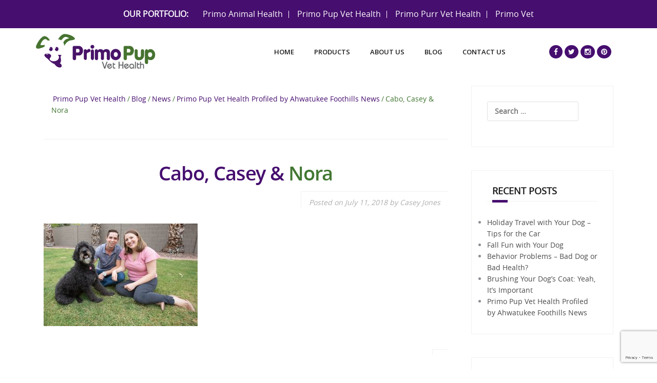

--- FILE ---
content_type: text/html; charset=UTF-8
request_url: https://primopup.com/primo-pup-vet-health-profiled-by-ahwatukee-foothills-news/9585web/
body_size: 14553
content:
<!DOCTYPE html>
<html lang="en-US">
<head>
<meta charset="UTF-8">
<meta name="viewport" content="width=device-width, initial-scale=1">
<link rel="profile" href="https://gmpg.org/xfn/11">
<link rel="pingback" href="https://primopup.com/xmlrpc.php">
<link rel="shortcut icon" href="https://primopup.com/wp-content/uploads/2015/11/Primo-Pup-Favicon.png" />

<meta name='robots' content='index, follow, max-image-preview:large, max-snippet:-1, max-video-preview:-1' />
	<style>img:is([sizes="auto" i], [sizes^="auto," i]) { contain-intrinsic-size: 3000px 1500px }</style>
	
	<!-- This site is optimized with the Yoast SEO plugin v26.3 - https://yoast.com/wordpress/plugins/seo/ -->
	<title>Cabo, Casey &amp; Nora - Primo Pup Vet Health</title>
	<link rel="canonical" href="https://primopup.com/primo-pup-vet-health-profiled-by-ahwatukee-foothills-news/9585web/" />
	<meta property="og:locale" content="en_US" />
	<meta property="og:type" content="article" />
	<meta property="og:title" content="Cabo, Casey &amp; Nora - Primo Pup Vet Health" />
	<meta property="og:url" content="https://primopup.com/primo-pup-vet-health-profiled-by-ahwatukee-foothills-news/9585web/" />
	<meta property="og:site_name" content="Primo Pup Vet Health" />
	<meta property="article:modified_time" content="2018-07-17T20:42:17+00:00" />
	<meta property="og:image" content="https://primopup.com/primo-pup-vet-health-profiled-by-ahwatukee-foothills-news/9585web" />
	<meta property="og:image:width" content="1024" />
	<meta property="og:image:height" content="683" />
	<meta property="og:image:type" content="image/jpeg" />
	<meta name="twitter:card" content="summary_large_image" />
	<script type="application/ld+json" class="yoast-schema-graph">{"@context":"https://schema.org","@graph":[{"@type":"WebPage","@id":"https://primopup.com/primo-pup-vet-health-profiled-by-ahwatukee-foothills-news/9585web/","url":"https://primopup.com/primo-pup-vet-health-profiled-by-ahwatukee-foothills-news/9585web/","name":"Cabo, Casey & Nora - Primo Pup Vet Health","isPartOf":{"@id":"https://primopup.com/#website"},"primaryImageOfPage":{"@id":"https://primopup.com/primo-pup-vet-health-profiled-by-ahwatukee-foothills-news/9585web/#primaryimage"},"image":{"@id":"https://primopup.com/primo-pup-vet-health-profiled-by-ahwatukee-foothills-news/9585web/#primaryimage"},"thumbnailUrl":"https://primopup.com/wp-content/uploads/2018/07/9585web.jpg","datePublished":"2018-07-11T16:55:45+00:00","dateModified":"2018-07-17T20:42:17+00:00","breadcrumb":{"@id":"https://primopup.com/primo-pup-vet-health-profiled-by-ahwatukee-foothills-news/9585web/#breadcrumb"},"inLanguage":"en-US","potentialAction":[{"@type":"ReadAction","target":["https://primopup.com/primo-pup-vet-health-profiled-by-ahwatukee-foothills-news/9585web/"]}]},{"@type":"ImageObject","inLanguage":"en-US","@id":"https://primopup.com/primo-pup-vet-health-profiled-by-ahwatukee-foothills-news/9585web/#primaryimage","url":"https://primopup.com/wp-content/uploads/2018/07/9585web.jpg","contentUrl":"https://primopup.com/wp-content/uploads/2018/07/9585web.jpg","width":3600,"height":2400,"caption":"Picture of Primo Pup Owners"},{"@type":"BreadcrumbList","@id":"https://primopup.com/primo-pup-vet-health-profiled-by-ahwatukee-foothills-news/9585web/#breadcrumb","itemListElement":[{"@type":"ListItem","position":1,"name":"Home","item":"https://primopup.com/"},{"@type":"ListItem","position":2,"name":"Primo Pup Vet Health Profiled by Ahwatukee Foothills News","item":"https://primopup.com/primo-pup-vet-health-profiled-by-ahwatukee-foothills-news/"},{"@type":"ListItem","position":3,"name":"Cabo, Casey &#038; Nora"}]},{"@type":"WebSite","@id":"https://primopup.com/#website","url":"https://primopup.com/","name":"Primo Pup Vet Health","description":"Health Supplements for Dogs","publisher":{"@id":"https://primopup.com/#organization"},"potentialAction":[{"@type":"SearchAction","target":{"@type":"EntryPoint","urlTemplate":"https://primopup.com/?s={search_term_string}"},"query-input":{"@type":"PropertyValueSpecification","valueRequired":true,"valueName":"search_term_string"}}],"inLanguage":"en-US"},{"@type":"Organization","@id":"https://primopup.com/#organization","name":"Primo Pup, LLC","url":"https://primopup.com/","logo":{"@type":"ImageObject","inLanguage":"en-US","@id":"https://primopup.com/#/schema/logo/image/","url":"https://primopup.com/wp-content/uploads/2015/10/ft-logo.jpg","contentUrl":"https://primopup.com/wp-content/uploads/2015/10/ft-logo.jpg","width":126,"height":93,"caption":"Primo Pup, LLC"},"image":{"@id":"https://primopup.com/#/schema/logo/image/"}}]}</script>
	<!-- / Yoast SEO plugin. -->


<link rel='dns-prefetch' href='//maxcdn.bootstrapcdn.com' />
<link rel='dns-prefetch' href='//fonts.googleapis.com' />
<link rel="alternate" type="application/rss+xml" title="Primo Pup Vet Health &raquo; Feed" href="https://primopup.com/feed/" />
<link rel="alternate" type="application/rss+xml" title="Primo Pup Vet Health &raquo; Comments Feed" href="https://primopup.com/comments/feed/" />
<link rel="alternate" type="application/rss+xml" title="Primo Pup Vet Health &raquo; Cabo, Casey &#038; Nora Comments Feed" href="https://primopup.com/primo-pup-vet-health-profiled-by-ahwatukee-foothills-news/9585web/feed/" />
		<!-- This site uses the Google Analytics by MonsterInsights plugin v9.11.0 - Using Analytics tracking - https://www.monsterinsights.com/ -->
		<!-- Note: MonsterInsights is not currently configured on this site. The site owner needs to authenticate with Google Analytics in the MonsterInsights settings panel. -->
					<!-- No tracking code set -->
				<!-- / Google Analytics by MonsterInsights -->
		<script type="357184750069a416bec62fa4-text/javascript">
/* <![CDATA[ */
window._wpemojiSettings = {"baseUrl":"https:\/\/s.w.org\/images\/core\/emoji\/16.0.1\/72x72\/","ext":".png","svgUrl":"https:\/\/s.w.org\/images\/core\/emoji\/16.0.1\/svg\/","svgExt":".svg","source":{"concatemoji":"https:\/\/primopup.com\/wp-includes\/js\/wp-emoji-release.min.js"}};
/*! This file is auto-generated */
!function(s,n){var o,i,e;function c(e){try{var t={supportTests:e,timestamp:(new Date).valueOf()};sessionStorage.setItem(o,JSON.stringify(t))}catch(e){}}function p(e,t,n){e.clearRect(0,0,e.canvas.width,e.canvas.height),e.fillText(t,0,0);var t=new Uint32Array(e.getImageData(0,0,e.canvas.width,e.canvas.height).data),a=(e.clearRect(0,0,e.canvas.width,e.canvas.height),e.fillText(n,0,0),new Uint32Array(e.getImageData(0,0,e.canvas.width,e.canvas.height).data));return t.every(function(e,t){return e===a[t]})}function u(e,t){e.clearRect(0,0,e.canvas.width,e.canvas.height),e.fillText(t,0,0);for(var n=e.getImageData(16,16,1,1),a=0;a<n.data.length;a++)if(0!==n.data[a])return!1;return!0}function f(e,t,n,a){switch(t){case"flag":return n(e,"\ud83c\udff3\ufe0f\u200d\u26a7\ufe0f","\ud83c\udff3\ufe0f\u200b\u26a7\ufe0f")?!1:!n(e,"\ud83c\udde8\ud83c\uddf6","\ud83c\udde8\u200b\ud83c\uddf6")&&!n(e,"\ud83c\udff4\udb40\udc67\udb40\udc62\udb40\udc65\udb40\udc6e\udb40\udc67\udb40\udc7f","\ud83c\udff4\u200b\udb40\udc67\u200b\udb40\udc62\u200b\udb40\udc65\u200b\udb40\udc6e\u200b\udb40\udc67\u200b\udb40\udc7f");case"emoji":return!a(e,"\ud83e\udedf")}return!1}function g(e,t,n,a){var r="undefined"!=typeof WorkerGlobalScope&&self instanceof WorkerGlobalScope?new OffscreenCanvas(300,150):s.createElement("canvas"),o=r.getContext("2d",{willReadFrequently:!0}),i=(o.textBaseline="top",o.font="600 32px Arial",{});return e.forEach(function(e){i[e]=t(o,e,n,a)}),i}function t(e){var t=s.createElement("script");t.src=e,t.defer=!0,s.head.appendChild(t)}"undefined"!=typeof Promise&&(o="wpEmojiSettingsSupports",i=["flag","emoji"],n.supports={everything:!0,everythingExceptFlag:!0},e=new Promise(function(e){s.addEventListener("DOMContentLoaded",e,{once:!0})}),new Promise(function(t){var n=function(){try{var e=JSON.parse(sessionStorage.getItem(o));if("object"==typeof e&&"number"==typeof e.timestamp&&(new Date).valueOf()<e.timestamp+604800&&"object"==typeof e.supportTests)return e.supportTests}catch(e){}return null}();if(!n){if("undefined"!=typeof Worker&&"undefined"!=typeof OffscreenCanvas&&"undefined"!=typeof URL&&URL.createObjectURL&&"undefined"!=typeof Blob)try{var e="postMessage("+g.toString()+"("+[JSON.stringify(i),f.toString(),p.toString(),u.toString()].join(",")+"));",a=new Blob([e],{type:"text/javascript"}),r=new Worker(URL.createObjectURL(a),{name:"wpTestEmojiSupports"});return void(r.onmessage=function(e){c(n=e.data),r.terminate(),t(n)})}catch(e){}c(n=g(i,f,p,u))}t(n)}).then(function(e){for(var t in e)n.supports[t]=e[t],n.supports.everything=n.supports.everything&&n.supports[t],"flag"!==t&&(n.supports.everythingExceptFlag=n.supports.everythingExceptFlag&&n.supports[t]);n.supports.everythingExceptFlag=n.supports.everythingExceptFlag&&!n.supports.flag,n.DOMReady=!1,n.readyCallback=function(){n.DOMReady=!0}}).then(function(){return e}).then(function(){var e;n.supports.everything||(n.readyCallback(),(e=n.source||{}).concatemoji?t(e.concatemoji):e.wpemoji&&e.twemoji&&(t(e.twemoji),t(e.wpemoji)))}))}((window,document),window._wpemojiSettings);
/* ]]> */
</script>
<link rel='stylesheet' id='sbi_styles-css' href='https://primopup.com/wp-content/plugins/instagram-feed/css/sbi-styles.min.css' type='text/css' media='all' />
<link rel='stylesheet' id='theshop-bootstrap-css' href='//maxcdn.bootstrapcdn.com/bootstrap/3.3.5/css/bootstrap.min.css' type='text/css' media='all' />
<link rel='stylesheet' id='theshop-wc-css-css' href='https://primopup.com/wp-content/themes/primo/woocommerce/css/wc.min.css' type='text/css' media='all' />
<style id='wp-emoji-styles-inline-css' type='text/css'>

	img.wp-smiley, img.emoji {
		display: inline !important;
		border: none !important;
		box-shadow: none !important;
		height: 1em !important;
		width: 1em !important;
		margin: 0 0.07em !important;
		vertical-align: -0.1em !important;
		background: none !important;
		padding: 0 !important;
	}
</style>
<link rel='stylesheet' id='wp-block-library-css' href='https://primopup.com/wp-includes/css/dist/block-library/style.min.css' type='text/css' media='all' />
<style id='classic-theme-styles-inline-css' type='text/css'>
/*! This file is auto-generated */
.wp-block-button__link{color:#fff;background-color:#32373c;border-radius:9999px;box-shadow:none;text-decoration:none;padding:calc(.667em + 2px) calc(1.333em + 2px);font-size:1.125em}.wp-block-file__button{background:#32373c;color:#fff;text-decoration:none}
</style>
<link rel='stylesheet' id='a3-dgallery-style-css' href='https://primopup.com/wp-content/plugins/woocommerce-dynamic-gallery/assets/js/mygallery/jquery.a3-dgallery.css' type='text/css' media='all' />
<style id='global-styles-inline-css' type='text/css'>
:root{--wp--preset--aspect-ratio--square: 1;--wp--preset--aspect-ratio--4-3: 4/3;--wp--preset--aspect-ratio--3-4: 3/4;--wp--preset--aspect-ratio--3-2: 3/2;--wp--preset--aspect-ratio--2-3: 2/3;--wp--preset--aspect-ratio--16-9: 16/9;--wp--preset--aspect-ratio--9-16: 9/16;--wp--preset--color--black: #000000;--wp--preset--color--cyan-bluish-gray: #abb8c3;--wp--preset--color--white: #ffffff;--wp--preset--color--pale-pink: #f78da7;--wp--preset--color--vivid-red: #cf2e2e;--wp--preset--color--luminous-vivid-orange: #ff6900;--wp--preset--color--luminous-vivid-amber: #fcb900;--wp--preset--color--light-green-cyan: #7bdcb5;--wp--preset--color--vivid-green-cyan: #00d084;--wp--preset--color--pale-cyan-blue: #8ed1fc;--wp--preset--color--vivid-cyan-blue: #0693e3;--wp--preset--color--vivid-purple: #9b51e0;--wp--preset--gradient--vivid-cyan-blue-to-vivid-purple: linear-gradient(135deg,rgba(6,147,227,1) 0%,rgb(155,81,224) 100%);--wp--preset--gradient--light-green-cyan-to-vivid-green-cyan: linear-gradient(135deg,rgb(122,220,180) 0%,rgb(0,208,130) 100%);--wp--preset--gradient--luminous-vivid-amber-to-luminous-vivid-orange: linear-gradient(135deg,rgba(252,185,0,1) 0%,rgba(255,105,0,1) 100%);--wp--preset--gradient--luminous-vivid-orange-to-vivid-red: linear-gradient(135deg,rgba(255,105,0,1) 0%,rgb(207,46,46) 100%);--wp--preset--gradient--very-light-gray-to-cyan-bluish-gray: linear-gradient(135deg,rgb(238,238,238) 0%,rgb(169,184,195) 100%);--wp--preset--gradient--cool-to-warm-spectrum: linear-gradient(135deg,rgb(74,234,220) 0%,rgb(151,120,209) 20%,rgb(207,42,186) 40%,rgb(238,44,130) 60%,rgb(251,105,98) 80%,rgb(254,248,76) 100%);--wp--preset--gradient--blush-light-purple: linear-gradient(135deg,rgb(255,206,236) 0%,rgb(152,150,240) 100%);--wp--preset--gradient--blush-bordeaux: linear-gradient(135deg,rgb(254,205,165) 0%,rgb(254,45,45) 50%,rgb(107,0,62) 100%);--wp--preset--gradient--luminous-dusk: linear-gradient(135deg,rgb(255,203,112) 0%,rgb(199,81,192) 50%,rgb(65,88,208) 100%);--wp--preset--gradient--pale-ocean: linear-gradient(135deg,rgb(255,245,203) 0%,rgb(182,227,212) 50%,rgb(51,167,181) 100%);--wp--preset--gradient--electric-grass: linear-gradient(135deg,rgb(202,248,128) 0%,rgb(113,206,126) 100%);--wp--preset--gradient--midnight: linear-gradient(135deg,rgb(2,3,129) 0%,rgb(40,116,252) 100%);--wp--preset--font-size--small: 13px;--wp--preset--font-size--medium: 20px;--wp--preset--font-size--large: 36px;--wp--preset--font-size--x-large: 42px;--wp--preset--spacing--20: 0.44rem;--wp--preset--spacing--30: 0.67rem;--wp--preset--spacing--40: 1rem;--wp--preset--spacing--50: 1.5rem;--wp--preset--spacing--60: 2.25rem;--wp--preset--spacing--70: 3.38rem;--wp--preset--spacing--80: 5.06rem;--wp--preset--shadow--natural: 6px 6px 9px rgba(0, 0, 0, 0.2);--wp--preset--shadow--deep: 12px 12px 50px rgba(0, 0, 0, 0.4);--wp--preset--shadow--sharp: 6px 6px 0px rgba(0, 0, 0, 0.2);--wp--preset--shadow--outlined: 6px 6px 0px -3px rgba(255, 255, 255, 1), 6px 6px rgba(0, 0, 0, 1);--wp--preset--shadow--crisp: 6px 6px 0px rgba(0, 0, 0, 1);}:where(.is-layout-flex){gap: 0.5em;}:where(.is-layout-grid){gap: 0.5em;}body .is-layout-flex{display: flex;}.is-layout-flex{flex-wrap: wrap;align-items: center;}.is-layout-flex > :is(*, div){margin: 0;}body .is-layout-grid{display: grid;}.is-layout-grid > :is(*, div){margin: 0;}:where(.wp-block-columns.is-layout-flex){gap: 2em;}:where(.wp-block-columns.is-layout-grid){gap: 2em;}:where(.wp-block-post-template.is-layout-flex){gap: 1.25em;}:where(.wp-block-post-template.is-layout-grid){gap: 1.25em;}.has-black-color{color: var(--wp--preset--color--black) !important;}.has-cyan-bluish-gray-color{color: var(--wp--preset--color--cyan-bluish-gray) !important;}.has-white-color{color: var(--wp--preset--color--white) !important;}.has-pale-pink-color{color: var(--wp--preset--color--pale-pink) !important;}.has-vivid-red-color{color: var(--wp--preset--color--vivid-red) !important;}.has-luminous-vivid-orange-color{color: var(--wp--preset--color--luminous-vivid-orange) !important;}.has-luminous-vivid-amber-color{color: var(--wp--preset--color--luminous-vivid-amber) !important;}.has-light-green-cyan-color{color: var(--wp--preset--color--light-green-cyan) !important;}.has-vivid-green-cyan-color{color: var(--wp--preset--color--vivid-green-cyan) !important;}.has-pale-cyan-blue-color{color: var(--wp--preset--color--pale-cyan-blue) !important;}.has-vivid-cyan-blue-color{color: var(--wp--preset--color--vivid-cyan-blue) !important;}.has-vivid-purple-color{color: var(--wp--preset--color--vivid-purple) !important;}.has-black-background-color{background-color: var(--wp--preset--color--black) !important;}.has-cyan-bluish-gray-background-color{background-color: var(--wp--preset--color--cyan-bluish-gray) !important;}.has-white-background-color{background-color: var(--wp--preset--color--white) !important;}.has-pale-pink-background-color{background-color: var(--wp--preset--color--pale-pink) !important;}.has-vivid-red-background-color{background-color: var(--wp--preset--color--vivid-red) !important;}.has-luminous-vivid-orange-background-color{background-color: var(--wp--preset--color--luminous-vivid-orange) !important;}.has-luminous-vivid-amber-background-color{background-color: var(--wp--preset--color--luminous-vivid-amber) !important;}.has-light-green-cyan-background-color{background-color: var(--wp--preset--color--light-green-cyan) !important;}.has-vivid-green-cyan-background-color{background-color: var(--wp--preset--color--vivid-green-cyan) !important;}.has-pale-cyan-blue-background-color{background-color: var(--wp--preset--color--pale-cyan-blue) !important;}.has-vivid-cyan-blue-background-color{background-color: var(--wp--preset--color--vivid-cyan-blue) !important;}.has-vivid-purple-background-color{background-color: var(--wp--preset--color--vivid-purple) !important;}.has-black-border-color{border-color: var(--wp--preset--color--black) !important;}.has-cyan-bluish-gray-border-color{border-color: var(--wp--preset--color--cyan-bluish-gray) !important;}.has-white-border-color{border-color: var(--wp--preset--color--white) !important;}.has-pale-pink-border-color{border-color: var(--wp--preset--color--pale-pink) !important;}.has-vivid-red-border-color{border-color: var(--wp--preset--color--vivid-red) !important;}.has-luminous-vivid-orange-border-color{border-color: var(--wp--preset--color--luminous-vivid-orange) !important;}.has-luminous-vivid-amber-border-color{border-color: var(--wp--preset--color--luminous-vivid-amber) !important;}.has-light-green-cyan-border-color{border-color: var(--wp--preset--color--light-green-cyan) !important;}.has-vivid-green-cyan-border-color{border-color: var(--wp--preset--color--vivid-green-cyan) !important;}.has-pale-cyan-blue-border-color{border-color: var(--wp--preset--color--pale-cyan-blue) !important;}.has-vivid-cyan-blue-border-color{border-color: var(--wp--preset--color--vivid-cyan-blue) !important;}.has-vivid-purple-border-color{border-color: var(--wp--preset--color--vivid-purple) !important;}.has-vivid-cyan-blue-to-vivid-purple-gradient-background{background: var(--wp--preset--gradient--vivid-cyan-blue-to-vivid-purple) !important;}.has-light-green-cyan-to-vivid-green-cyan-gradient-background{background: var(--wp--preset--gradient--light-green-cyan-to-vivid-green-cyan) !important;}.has-luminous-vivid-amber-to-luminous-vivid-orange-gradient-background{background: var(--wp--preset--gradient--luminous-vivid-amber-to-luminous-vivid-orange) !important;}.has-luminous-vivid-orange-to-vivid-red-gradient-background{background: var(--wp--preset--gradient--luminous-vivid-orange-to-vivid-red) !important;}.has-very-light-gray-to-cyan-bluish-gray-gradient-background{background: var(--wp--preset--gradient--very-light-gray-to-cyan-bluish-gray) !important;}.has-cool-to-warm-spectrum-gradient-background{background: var(--wp--preset--gradient--cool-to-warm-spectrum) !important;}.has-blush-light-purple-gradient-background{background: var(--wp--preset--gradient--blush-light-purple) !important;}.has-blush-bordeaux-gradient-background{background: var(--wp--preset--gradient--blush-bordeaux) !important;}.has-luminous-dusk-gradient-background{background: var(--wp--preset--gradient--luminous-dusk) !important;}.has-pale-ocean-gradient-background{background: var(--wp--preset--gradient--pale-ocean) !important;}.has-electric-grass-gradient-background{background: var(--wp--preset--gradient--electric-grass) !important;}.has-midnight-gradient-background{background: var(--wp--preset--gradient--midnight) !important;}.has-small-font-size{font-size: var(--wp--preset--font-size--small) !important;}.has-medium-font-size{font-size: var(--wp--preset--font-size--medium) !important;}.has-large-font-size{font-size: var(--wp--preset--font-size--large) !important;}.has-x-large-font-size{font-size: var(--wp--preset--font-size--x-large) !important;}
:where(.wp-block-post-template.is-layout-flex){gap: 1.25em;}:where(.wp-block-post-template.is-layout-grid){gap: 1.25em;}
:where(.wp-block-columns.is-layout-flex){gap: 2em;}:where(.wp-block-columns.is-layout-grid){gap: 2em;}
:root :where(.wp-block-pullquote){font-size: 1.5em;line-height: 1.6;}
</style>
<link rel='stylesheet' id='contact-form-7-css' href='https://primopup.com/wp-content/plugins/contact-form-7/includes/css/styles.css' type='text/css' media='all' />
<link rel='stylesheet' id='woocommerce-layout-css' href='https://primopup.com/wp-content/plugins/woocommerce/assets/css/woocommerce-layout.css' type='text/css' media='all' />
<link rel='stylesheet' id='woocommerce-smallscreen-css' href='https://primopup.com/wp-content/plugins/woocommerce/assets/css/woocommerce-smallscreen.css' type='text/css' media='only screen and (max-width: 768px)' />
<style id='woocommerce-inline-inline-css' type='text/css'>
.woocommerce form .form-row .required { visibility: visible; }
</style>
<link rel='stylesheet' id='brands-styles-css' href='https://primopup.com/wp-content/plugins/woocommerce/assets/css/brands.css' type='text/css' media='all' />
<link rel='stylesheet' id='theshop-style-css' href='https://primopup.com/wp-content/themes/primo/style.css' type='text/css' media='all' />
<style id='theshop-style-inline-css' type='text/css'>
.site-logo { max-height:135px; }
.site-header { padding:0px 0; }
.products-loop { background-color:#fff}
.cta-section { background-color:#2C292A}
.cats-loop { background-color:#f7f7f7}
.posts-loop { background-color:#fff}
.products-loop, .products-loop .section-title, .products-loop h3, .products-loop .woocommerce ul.products li.product .price { color:}
.cta-section { color:#fff}
.cats-loop, .cats-loop .section-title { color:}
.posts-loop, .posts-loop .section-title, .posts-loop .post-title a { color:}
.woocommerce #respond input#submit,.woocommerce a.button,.woocommerce button.button,.woocommerce input.button, .woocommerce div.product p.price,.woocommerce div.product span.price,.woocommerce .woocommerce-info:before,.woocommerce .woocommerce-message:before,.woocommerce .woocommerce-message:before,.preloader .preloader-inner,.entry-title a:hover,.woocommerce .star-rating span,a, a:hover, .main-navigation a:hover { color:#460e6f}
.add_to_cart_button::before,.cart-button::before,.woocommerce .widget_price_filter .ui-slider .ui-slider-range,.woocommerce .widget_price_filter .ui-slider .ui-slider-handle,.woocommerce #respond input#submit:hover,.woocommerce a.button:hover,.woocommerce button.button:hover,.woocommerce input.button:hover,.woocommerce span.onsale,.owl-theme .owl-controls .owl-page span,li.nav-cart,.widget-title::after,.post-navigation a,.posts-navigation a,.secondary-navigation li:hover,.secondary-navigation ul ul,button, .button, input[type="button"], input[type="reset"], input[type="submit"] { background-color:#460e6f}
.woocommerce .woocommerce-info,.woocommerce .woocommerce-message,.woocommerce .woocommerce-error,.woocommerce .woocommerce-info,.woocommerce .woocommerce-message,.main-navigation ul ul { border-top-color:#460e6f;}
.woocommerce #respond input#submit:hover,.woocommerce a.button:hover,.woocommerce button.button:hover,.woocommerce input.button:hover { border-color:#460e6f;}
body, .widget a { color:#4c4c4c}
.site-header { background-color:#fff}
.main-navigation a { color:#1c1c1c}
.site-title a, .site-title a:hover { color:#1c1c1c}
.site-description { color:#767676}

</style>
<link rel='stylesheet' id='theshop-body-fonts-css' href='//fonts.googleapis.com/css?family=Open+Sans%3A400%2C400italic%2C600%2C600italic' type='text/css' media='all' />
<link rel='stylesheet' id='theshop-headings-fonts-css' href='//fonts.googleapis.com/css?family=Oswald%3A300%2C400%2C700' type='text/css' media='all' />
<link rel='stylesheet' id='theshop-fontawesome-css' href='//maxcdn.bootstrapcdn.com/font-awesome/4.4.0/css/font-awesome.min.css' type='text/css' media='all' />
<script type="357184750069a416bec62fa4-text/javascript" src="https://primopup.com/wp-includes/js/jquery/jquery.min.js" id="jquery-core-js"></script>
<script type="357184750069a416bec62fa4-text/javascript" src="https://primopup.com/wp-includes/js/jquery/jquery-migrate.min.js" id="jquery-migrate-js"></script>
<script type="357184750069a416bec62fa4-text/javascript" src="//primopup.com/wp-content/plugins/revslider/sr6/assets/js/rbtools.min.js" async id="tp-tools-js"></script>
<script type="357184750069a416bec62fa4-text/javascript" src="//primopup.com/wp-content/plugins/revslider/sr6/assets/js/rs6.min.js" async id="revmin-js"></script>
<script type="357184750069a416bec62fa4-text/javascript" src="https://primopup.com/wp-content/plugins/woocommerce/assets/js/jquery-blockui/jquery.blockUI.min.js" id="wc-jquery-blockui-js" data-wp-strategy="defer"></script>
<script type="357184750069a416bec62fa4-text/javascript" id="wc-add-to-cart-js-extra">
/* <![CDATA[ */
var wc_add_to_cart_params = {"ajax_url":"\/wp-admin\/admin-ajax.php","wc_ajax_url":"\/?wc-ajax=%%endpoint%%","i18n_view_cart":"View cart","cart_url":"https:\/\/primopup.com","is_cart":"","cart_redirect_after_add":"yes"};
/* ]]> */
</script>
<script type="357184750069a416bec62fa4-text/javascript" src="https://primopup.com/wp-content/plugins/woocommerce/assets/js/frontend/add-to-cart.min.js" id="wc-add-to-cart-js" data-wp-strategy="defer"></script>
<script type="357184750069a416bec62fa4-text/javascript" src="https://primopup.com/wp-content/plugins/woocommerce/assets/js/js-cookie/js.cookie.min.js" id="wc-js-cookie-js" defer="defer" data-wp-strategy="defer"></script>
<script type="357184750069a416bec62fa4-text/javascript" id="woocommerce-js-extra">
/* <![CDATA[ */
var woocommerce_params = {"ajax_url":"\/wp-admin\/admin-ajax.php","wc_ajax_url":"\/?wc-ajax=%%endpoint%%","i18n_password_show":"Show password","i18n_password_hide":"Hide password"};
/* ]]> */
</script>
<script type="357184750069a416bec62fa4-text/javascript" src="https://primopup.com/wp-content/plugins/woocommerce/assets/js/frontend/woocommerce.min.js" id="woocommerce-js" defer="defer" data-wp-strategy="defer"></script>
<script type="357184750069a416bec62fa4-text/javascript" src="https://primopup.com/wp-content/plugins/js_composer/assets/js/vendors/woocommerce-add-to-cart.js" id="vc_woocommerce-add-to-cart-js-js"></script>
<script type="357184750069a416bec62fa4-text/javascript"></script><link rel="https://api.w.org/" href="https://primopup.com/wp-json/" /><link rel="alternate" title="JSON" type="application/json" href="https://primopup.com/wp-json/wp/v2/media/2712" /><link rel="EditURI" type="application/rsd+xml" title="RSD" href="https://primopup.com/xmlrpc.php?rsd" />
<meta name="generator" content="WordPress 6.8.3" />
<meta name="generator" content="WooCommerce 10.3.7" />
<link rel='shortlink' href='https://primopup.com/?p=2712' />
<link rel="alternate" title="oEmbed (JSON)" type="application/json+oembed" href="https://primopup.com/wp-json/oembed/1.0/embed?url=https%3A%2F%2Fprimopup.com%2Fprimo-pup-vet-health-profiled-by-ahwatukee-foothills-news%2F9585web%2F" />
<link rel="alternate" title="oEmbed (XML)" type="text/xml+oembed" href="https://primopup.com/wp-json/oembed/1.0/embed?url=https%3A%2F%2Fprimopup.com%2Fprimo-pup-vet-health-profiled-by-ahwatukee-foothills-news%2F9585web%2F&#038;format=xml" />
<!--[if lt IE 9]>
<script src="https://primopup.com/wp-content/themes/primo/js/html5shiv.js"></script>
<![endif]-->
	<noscript><style>.woocommerce-product-gallery{ opacity: 1 !important; }</style></noscript>
	<meta name="generator" content="Powered by WPBakery Page Builder - drag and drop page builder for WordPress."/>
<meta name="generator" content="Powered by Slider Revolution 6.7.36 - responsive, Mobile-Friendly Slider Plugin for WordPress with comfortable drag and drop interface." />
<link rel="icon" href="https://primopup.com/wp-content/uploads/2015/11/cropped-Primo-Pup-Favicon-32x32.png" sizes="32x32" />
<link rel="icon" href="https://primopup.com/wp-content/uploads/2015/11/cropped-Primo-Pup-Favicon-192x192.png" sizes="192x192" />
<link rel="apple-touch-icon" href="https://primopup.com/wp-content/uploads/2015/11/cropped-Primo-Pup-Favicon-180x180.png" />
<meta name="msapplication-TileImage" content="https://primopup.com/wp-content/uploads/2015/11/cropped-Primo-Pup-Favicon-270x270.png" />
<script type="357184750069a416bec62fa4-text/javascript">function setREVStartSize(e){
			//window.requestAnimationFrame(function() {
				window.RSIW = window.RSIW===undefined ? window.innerWidth : window.RSIW;
				window.RSIH = window.RSIH===undefined ? window.innerHeight : window.RSIH;
				try {
					var pw = document.getElementById(e.c).parentNode.offsetWidth,
						newh;
					pw = pw===0 || isNaN(pw) || (e.l=="fullwidth" || e.layout=="fullwidth") ? window.RSIW : pw;
					e.tabw = e.tabw===undefined ? 0 : parseInt(e.tabw);
					e.thumbw = e.thumbw===undefined ? 0 : parseInt(e.thumbw);
					e.tabh = e.tabh===undefined ? 0 : parseInt(e.tabh);
					e.thumbh = e.thumbh===undefined ? 0 : parseInt(e.thumbh);
					e.tabhide = e.tabhide===undefined ? 0 : parseInt(e.tabhide);
					e.thumbhide = e.thumbhide===undefined ? 0 : parseInt(e.thumbhide);
					e.mh = e.mh===undefined || e.mh=="" || e.mh==="auto" ? 0 : parseInt(e.mh,0);
					if(e.layout==="fullscreen" || e.l==="fullscreen")
						newh = Math.max(e.mh,window.RSIH);
					else{
						e.gw = Array.isArray(e.gw) ? e.gw : [e.gw];
						for (var i in e.rl) if (e.gw[i]===undefined || e.gw[i]===0) e.gw[i] = e.gw[i-1];
						e.gh = e.el===undefined || e.el==="" || (Array.isArray(e.el) && e.el.length==0)? e.gh : e.el;
						e.gh = Array.isArray(e.gh) ? e.gh : [e.gh];
						for (var i in e.rl) if (e.gh[i]===undefined || e.gh[i]===0) e.gh[i] = e.gh[i-1];
											
						var nl = new Array(e.rl.length),
							ix = 0,
							sl;
						e.tabw = e.tabhide>=pw ? 0 : e.tabw;
						e.thumbw = e.thumbhide>=pw ? 0 : e.thumbw;
						e.tabh = e.tabhide>=pw ? 0 : e.tabh;
						e.thumbh = e.thumbhide>=pw ? 0 : e.thumbh;
						for (var i in e.rl) nl[i] = e.rl[i]<window.RSIW ? 0 : e.rl[i];
						sl = nl[0];
						for (var i in nl) if (sl>nl[i] && nl[i]>0) { sl = nl[i]; ix=i;}
						var m = pw>(e.gw[ix]+e.tabw+e.thumbw) ? 1 : (pw-(e.tabw+e.thumbw)) / (e.gw[ix]);
						newh =  (e.gh[ix] * m) + (e.tabh + e.thumbh);
					}
					var el = document.getElementById(e.c);
					if (el!==null && el) el.style.height = newh+"px";
					el = document.getElementById(e.c+"_wrapper");
					if (el!==null && el) {
						el.style.height = newh+"px";
						el.style.display = "block";
					}
				} catch(e){
					console.log("Failure at Presize of Slider:" + e)
				}
			//});
		  };</script>
		<style type="text/css" id="wp-custom-css">
			/*
You can add your own CSS here.

Click the help icon above to learn more.
*/
.images.gallery_container {
    position: absolute!important;
}
div#n2-ss-2 [data-mode="fill"]>.n2-ss-background-image {
background-size: contain !important;
background-position: 50% 15% !important;
height:inherit !important;
}
.a3-dgallery .a3dg-thumbs li {
    margin-right: 10px !important;
    width: 50px !important;
}
.product_gallery .a3dg-navbar-control {
    display: none !important;
border:none !important;
}
.product_gallery .a3dg-navbar-control .slide-ctrl, .product_gallery .a3dg-navbar-control .icon_zoom {
    padding: 5px 5px 5px 5px !important;
    display: none;
}
#ywcps_layout2 .ywcps-wrapper .ywcps-nav-prev #prev_tmp2 {
    left: 0 !important;
    border: 3px solid;
    border-right: 3px solid !important;
    /* border-bottom-left-radius: 20px; */
    /* border-top-left-radius: 20px; */
    line-height: 1.2;
border-radius: 50% !important;
    width: 25px !important;
    height: 25px !important;
    color: #460e6f !important;
    text-align: center !important;
}
#ywcps_layout2 .ywcps-wrapper .ywcps-nav-next #next_tmp2 {
    right: 0 !important;
    border: 3px solid;
    border-left: 3px solid !important;
    /* border-bottom-right-radius: 20px; */
    /* border-top-right-radius: 20px; */
    line-height: 1.2;
    border-radius: 50% !important;
    width: 25px !important;
    height: 25px !important;
    color: #460e6f !important;
    text-align: center !important;
}
.fa-chevron-right:before {
    margin: 2px 0 0 1px !important;
    display: block !important;
}
.fa-chevron-left:before {
        margin: 2px 1px 0 0px!important;
    display: block !important;
}
#ywcps_layout2 .single_product_container .product_other_info {
    text-align: center !important;
}
#ywcps_layout2 .ywcps-wrapper .ywcps-slider ul.products .owl-item {
    border: none !important;
}
#ywcps_layout2 .single_product_container .product_other_info .product_add_to_cart {
    padding: 10px !important;
}
.add_to_cart_button::before, .cart-button::before {
    padding: 9px !important;
}
.main-navigation li ul li {
    padding: 10px 25px 10px 10px !important;
}
.vc_row.wpb_row.vc_row-fluid.nomobile {
    padding-bottom: 0 !important;
}
.product_gallery .a3-dgallery {
    background-color: #FFF !important;
    padding: 20px !important;
}
.woocommerce .cart-collaterals .cross-sells ul.products li, .woocommerce-page .cart-collaterals .cross-sells ul.products li {
    width: 48% !important;
}
.woocommerce ul.products li.product a img {
    width: 100% !important;
 
}
h2.woocommerce-loop-product__title {
    font-size: 16px;
}
a.woocommerce-main-image.zoom {
    display: none !important;
}
@media (max-width: 767px) {
.images.gallery_container {
    position: relative!important;
}
}
.wpcf7 form.sent .wpcf7-response-output {
    float: left;
    width: 97%;
}

input[type="tel"] {
	color: #666;
border: none;
    background: #e7e7e7;
    resize: none;
	border-radius: 3px;
	width: 100%;
}
input[type="tel"]:focus {
	color: #111;
}
input[type="tel"] {
	    padding: 7px 14px;
    margin-bottom: 15px;
}
		</style>
		<noscript><style> .wpb_animate_when_almost_visible { opacity: 1; }</style></noscript><!-- Facebook Pixel Code -->
<script type="357184750069a416bec62fa4-text/javascript">
!function(f,b,e,v,n,t,s){if(f.fbq)return;n=f.fbq=function(){n.callMethod?
n.callMethod.apply(n,arguments):n.queue.push(arguments)};if(!f._fbq)f._fbq=n;
n.push=n;n.loaded=!0;n.version='2.0';n.queue=[];t=b.createElement(e);t.async=!0;
t.src=v;s=b.getElementsByTagName(e)[0];s.parentNode.insertBefore(t,s)}(window,
document,'script','//connect.facebook.net/en_US/fbevents.js');

fbq('init', '465652656968909');
fbq('track', "PageView");</script>
<noscript><img height="1" width="1" style="display:none"
src="https://www.facebook.com/tr?id=465652656968909&ev=PageView&noscript=1"
/></noscript>
<!-- End Facebook Pixel Code -->
<style>
.nav-previous
{
max-width:100% !important;
}
.woocommerce .ywcps-wrapper .owl-item li.product {
  
    width: 95% !important;
}
#ywcps_layout2 .ywcps-wrapper .ywcps-slider {
   border: none !important;
    z-index: 10;

}
#top-bar .main-navigation ul.navbar-nav{float:none; justify-content: center;
  display: flex;}
  #top-bar .main-navigation ul.navbar-nav li{padding: 15px 0;}
  #top-bar .main-navigation ul.navbar-nav li a{text-transform:none;color:#000;font-size:16px;font-weight:bold;float:left;padding:0 2px;}
  //#top-bar .main-navigation ul.navbar-nav li + li::before {content: " | ";}
  #top-bar .main-navigation ul.navbar-nav  li:before { content: "|"; padding: 0 .5em;float:left; }
#top-bar .main-navigation ul.navbar-nav  li:first-child:before { content: ""; padding: 0;font-weight:bold; }
</style>
</head>

<body data-rsssl=1 class="attachment wp-singular attachment-template-default single single-attachment postid-2712 attachmentid-2712 attachment-jpeg wp-theme-primo theme-primo woocommerce-no-js group-blog wpb-js-composer js-comp-ver-8.6.1 vc_responsive">
<div class="preloader">
    <div class="preloader-inner">
    	    	Loading&hellip;    </div>
</div>
<div id="page" class="hfeed site">
	<a class="skip-link screen-reader-text" href="#content">Skip to content</a>
		<div id="header-container" class="header-container">
	
	<header id="masthead" class="site-header clearfix" role="banner">
	    <!--top bar-->
	    <div class="container" id="top-bar">
			<div class="topmenubar "><div class="row">
            	<nav id="site-navigation-top" class="main-navigations  col-sm-12" role="">
					
                    <div class="" id="">
                        
						<div class="menu-top-menu-container"><ul id="menu-top-menu" class="menu"><li id="menu-item-29400" class="portfolio-class menu-item menu-item-type-custom menu-item-object-custom menu-item-29400"><a>Our Portfolio:</a></li>
<li id="menu-item-29396" class="menu-item menu-item-type-custom menu-item-object-custom menu-item-29396"><a href="https://primoanimalhealth.com/">Primo Animal Health</a></li>
<li id="menu-item-29397" class="menu-item menu-item-type-custom menu-item-object-custom menu-item-home menu-item-29397"><a href="https://primopup.com/">Primo Pup Vet Health</a></li>
<li id="menu-item-29398" class="menu-item menu-item-type-custom menu-item-object-custom menu-item-29398"><a href="https://primoanimalhealth.com/">Primo Purr Vet Health</a></li>
<li id="menu-item-29399" class="menu-item menu-item-type-custom menu-item-object-custom menu-item-29399"><a href="http://primovet.com/">Primo Vet</a></li>
</ul></div>                  </div>
			</nav><!-- #site-navigation -->
			</div>   </div>    
	    </div>		    
	    <!--//top bar-->
		<div class="container">
			<div class="site-branding col-md-4 col-sm-6 ">
				<a href="https://primopup.com/" title="Primo Pup Vet Health"><img class="site-logo" src="https://primopup.com/wp-content/uploads/2017/04/Website-Logo.png" alt="Primo Pup Vet Health" /></a>			</div><!-- .site-branding -->

			<nav id="site-navigation" class="main-navigation mainmenu col-md-3 col-lg-6" role="navigation">
				<div class="menu-main-menu-container"><ul id="primary-menu" class="menu"><li id="menu-item-15" class="menu-item menu-item-type-custom menu-item-object-custom menu-item-home menu-item-15"><a href="https://primopup.com">Home</a></li>
<li id="menu-item-29389" class="menu-item menu-item-type-post_type menu-item-object-page menu-item-has-children menu-item-29389"><a href="https://primopup.com/products/">Products</a>
<ul class="sub-menu">
	<li id="menu-item-29390" class="menu-item menu-item-type-taxonomy menu-item-object-product_cat menu-item-29390"><a href="https://primopup.com/product-category/advanced-supplements/">Advanced Supplements</a></li>
	<li id="menu-item-29391" class="menu-item menu-item-type-taxonomy menu-item-object-product_cat menu-item-29391"><a href="https://primopup.com/product-category/eye-ear-care/">Eye &amp; Ear Care</a></li>
	<li id="menu-item-29392" class="menu-item menu-item-type-taxonomy menu-item-object-product_cat menu-item-29392"><a href="https://primopup.com/product-category/first-aid/">First Aid</a></li>
	<li id="menu-item-29393" class="menu-item menu-item-type-taxonomy menu-item-object-product_cat menu-item-29393"><a href="https://primopup.com/product-category/specialty-health/">Specialty Healthcare</a></li>
</ul>
</li>
<li id="menu-item-17" class="menu-item menu-item-type-post_type menu-item-object-page menu-item-has-children menu-item-17"><a href="https://primopup.com/about/">About Us</a>
<ul class="sub-menu">
	<li id="menu-item-3462" class="menu-item menu-item-type-post_type menu-item-object-page menu-item-3462"><a href="https://primopup.com/trade-show-calendar/">Trade Show Calendar</a></li>
</ul>
</li>
<li id="menu-item-72" class="menu-item menu-item-type-post_type menu-item-object-page current_page_parent menu-item-72"><a href="https://primopup.com/blog/">Blog</a></li>
<li id="menu-item-71" class="menu-item menu-item-type-post_type menu-item-object-page menu-item-71"><a href="https://primopup.com/contact-us/">Contact Us</a></li>
</ul></div>			</nav><!-- #site-navigation -->
			<nav class="mobile-nav"></nav>			
			 <div class="social-share col-md-5 col-sm-8 col-lg-2 xol-xs-12">	 <a href="https://www.facebook.com/PrimoPupHealth" target="_blank"><i class="fa fa-facebook"></i></a><a href="https://twitter.com/Primo_Pup" target="_blank"><i class="fa fa-twitter"></i></a><a href="https://www.instagram.com/primoanimalhealth/" target="_blank"><i class="fa fa-instagram"></i></a><a href="https://www.pinterest.com/primopup/" target="_blank"><i class="fa fa-pinterest"></i></a>
	 </div>
		</div>
	</header><!-- #masthead -->
	
	</div>	

	

	<div id="content" class="site-content">
		<div class="container content-wrapper">
			   
	<div id="primary" class="content-area">
		<main id="main" class="site-main" role="main">
<div class="breadcrumbs">
    <!-- Breadcrumb NavXT 7.4.1 -->
<span typeof="v:Breadcrumb"><a rel="v:url" property="v:title" title="Go to Primo Pup Vet Health." href="https://primopup.com" class="home">Primo Pup Vet Health</a></span>/<span typeof="v:Breadcrumb"><a rel="v:url" property="v:title" title="Go to Blog." href="https://primopup.com/blog/" class="post-root post post-post">Blog</a></span>/<span typeof="v:Breadcrumb"><a rel="v:url" property="v:title" title="Go to the News category archives." href="https://primopup.com/category/news/" class="taxonomy category">News</a></span>/<span typeof="v:Breadcrumb"><a rel="v:url" property="v:title" title="Go to Primo Pup Vet Health Profiled by Ahwatukee Foothills News." href="https://primopup.com/primo-pup-vet-health-profiled-by-ahwatukee-foothills-news/" class="post post-post">Primo Pup Vet Health Profiled by Ahwatukee Foothills News</a></span>/<span typeof="v:Breadcrumb"><span property="v:title">Cabo, Casey &#038; Nora</span></span></div>
		
			
<article id="post-2712" class="post-2712 attachment type-attachment status-inherit hentry clearfix">

	
	
	<header class="entry-header">
		<h1 class="entry-title custom_heading">Cabo, Casey &#038; <span>Nora</span></h1>
						<div class="entry-meta">
			<span class="posted-on">Posted on <a href="https://primopup.com/primo-pup-vet-health-profiled-by-ahwatukee-foothills-news/9585web/" rel="bookmark"><time class="entry-date published" datetime="2018-07-11T09:55:45-07:00">July 11, 2018</time><time class="updated" datetime="2018-07-17T13:42:17-07:00">July 17, 2018</time></a></span><span class="byline"> by <span class="author vcard"><a class="url fn n" href="https://primopup.com/author/casey/">Casey Jones</a></span></span>		</div><!-- .entry-meta -->
			</header><!-- .entry-header -->

	<div class="entry-content">
		<p class="attachment"><a href='https://primopup.com/wp-content/uploads/2018/07/9585web.jpg'><img fetchpriority="high" decoding="async" width="300" height="200" src="https://primopup.com/wp-content/uploads/2018/07/9585web-300x200.jpg" class="attachment-medium size-medium" alt="Picture of Primo Pup Owners" srcset="https://primopup.com/wp-content/uploads/2018/07/9585web-300x200.jpg 300w, https://primopup.com/wp-content/uploads/2018/07/9585web-768x512.jpg 768w, https://primopup.com/wp-content/uploads/2018/07/9585web-1024x683.jpg 1024w, https://primopup.com/wp-content/uploads/2018/07/9585web-800x533.jpg 800w, https://primopup.com/wp-content/uploads/2018/07/9585web-1320x880.jpg 1320w, https://primopup.com/wp-content/uploads/2018/07/9585web-600x400.jpg 600w" sizes="(max-width: 300px) 100vw, 300px" /></a></p>
			</div><!-- .entry-content -->

		<footer class="entry-footer">
			</footer><!-- .entry-footer -->
	</article><!-- #post-## -->

			
	<nav class="navigation post-navigation" aria-label="Posts">
		<h2 class="screen-reader-text">Post navigation</h2>
		<div class="nav-links"><div class="nav-previous"><a href="https://primopup.com/primo-pup-vet-health-profiled-by-ahwatukee-foothills-news/" rel="prev">Primo Pup Vet Health Profiled by Ahwatukee Foothills News</a></div></div>
	</nav>
			
		
		</main><!-- #main -->
	</div><!-- #primary -->

	
<div id="secondary" class="widget-area" role="complementary">
	<aside id="search-2" class="widget widget_search"><form role="search" method="get" class="search-form" action="https://primopup.com/">
				<label>
					<span class="screen-reader-text">Search for:</span>
					<input type="search" class="search-field" placeholder="Search &hellip;" value="" name="s" />
				</label>
				<input type="submit" class="search-submit" value="Search" />
			</form></aside>
		<aside id="recent-posts-2" class="widget widget_recent_entries">
		<h4 class="widget-title">Recent Posts</h4>
		<ul>
											<li>
					<a href="https://primopup.com/holiday-travel-with-your-dog-tips-for-the-car/">Holiday Travel with Your Dog – Tips for the Car</a>
									</li>
											<li>
					<a href="https://primopup.com/fall-fun-with-your-dog/">Fall Fun with Your Dog</a>
									</li>
											<li>
					<a href="https://primopup.com/behavior-problems-bad-dog-or-bad-health/">Behavior Problems &#8211; Bad Dog or Bad Health?</a>
									</li>
											<li>
					<a href="https://primopup.com/brushing-your-dogs-coat-yeah-its-important/">Brushing Your Dog’s Coat: Yeah, It’s Important</a>
									</li>
											<li>
					<a href="https://primopup.com/primo-pup-vet-health-profiled-by-ahwatukee-foothills-news/">Primo Pup Vet Health Profiled by Ahwatukee Foothills News</a>
									</li>
					</ul>

		</aside><aside id="archives-2" class="widget widget_archive"><h4 class="widget-title">Archives</h4>
			<ul>
					<li><a href='https://primopup.com/2018/11/'>November 2018</a></li>
	<li><a href='https://primopup.com/2018/10/'>October 2018</a></li>
	<li><a href='https://primopup.com/2018/09/'>September 2018</a></li>
	<li><a href='https://primopup.com/2018/08/'>August 2018</a></li>
	<li><a href='https://primopup.com/2018/07/'>July 2018</a></li>
	<li><a href='https://primopup.com/2018/06/'>June 2018</a></li>
	<li><a href='https://primopup.com/2018/05/'>May 2018</a></li>
	<li><a href='https://primopup.com/2018/04/'>April 2018</a></li>
	<li><a href='https://primopup.com/2018/03/'>March 2018</a></li>
	<li><a href='https://primopup.com/2018/02/'>February 2018</a></li>
	<li><a href='https://primopup.com/2018/01/'>January 2018</a></li>
	<li><a href='https://primopup.com/2017/12/'>December 2017</a></li>
	<li><a href='https://primopup.com/2017/11/'>November 2017</a></li>
	<li><a href='https://primopup.com/2017/10/'>October 2017</a></li>
	<li><a href='https://primopup.com/2017/09/'>September 2017</a></li>
	<li><a href='https://primopup.com/2017/08/'>August 2017</a></li>
	<li><a href='https://primopup.com/2017/07/'>July 2017</a></li>
	<li><a href='https://primopup.com/2017/06/'>June 2017</a></li>
	<li><a href='https://primopup.com/2017/05/'>May 2017</a></li>
	<li><a href='https://primopup.com/2017/04/'>April 2017</a></li>
	<li><a href='https://primopup.com/2017/03/'>March 2017</a></li>
	<li><a href='https://primopup.com/2017/02/'>February 2017</a></li>
	<li><a href='https://primopup.com/2017/01/'>January 2017</a></li>
	<li><a href='https://primopup.com/2016/12/'>December 2016</a></li>
	<li><a href='https://primopup.com/2016/11/'>November 2016</a></li>
	<li><a href='https://primopup.com/2016/10/'>October 2016</a></li>
	<li><a href='https://primopup.com/2016/09/'>September 2016</a></li>
	<li><a href='https://primopup.com/2016/08/'>August 2016</a></li>
	<li><a href='https://primopup.com/2016/07/'>July 2016</a></li>
	<li><a href='https://primopup.com/2016/06/'>June 2016</a></li>
	<li><a href='https://primopup.com/2016/05/'>May 2016</a></li>
	<li><a href='https://primopup.com/2016/04/'>April 2016</a></li>
	<li><a href='https://primopup.com/2016/03/'>March 2016</a></li>
	<li><a href='https://primopup.com/2016/02/'>February 2016</a></li>
	<li><a href='https://primopup.com/2016/01/'>January 2016</a></li>
	<li><a href='https://primopup.com/2015/12/'>December 2015</a></li>
	<li><a href='https://primopup.com/2015/11/'>November 2015</a></li>
	<li><a href='https://primopup.com/2015/10/'>October 2015</a></li>
	<li><a href='https://primopup.com/2015/09/'>September 2015</a></li>
	<li><a href='https://primopup.com/2015/08/'>August 2015</a></li>
	<li><a href='https://primopup.com/2015/07/'>July 2015</a></li>
			</ul>

			</aside></div><!-- #secondary -->

		</div>
	</div><!-- #content -->
<div class="footer-wrapper">
			
	
	<div id="sidebar-footer" class="footer-widgets" role="complementary">
		<div class="container">
							<div class="sidebar-column col-md-12">
					<aside id="nav_menu-3" class="footerwidget widget_nav_menu"><div class="menu-footer-menu-container"><ul id="menu-footer-menu" class="menu"><li id="menu-item-75" class="menu-item menu-item-type-post_type menu-item-object-page menu-item-home menu-item-75"><a href="https://primopup.com/">Home</a></li>
<li id="menu-item-77" class="menu-item menu-item-type-post_type menu-item-object-page menu-item-77"><a href="https://primopup.com/about/">About Us</a></li>
<li id="menu-item-3461" class="menu-item menu-item-type-post_type menu-item-object-page menu-item-3461"><a href="https://primopup.com/trade-show-calendar/">Trade Show Calendar</a></li>
<li id="menu-item-74" class="menu-item menu-item-type-post_type menu-item-object-page current_page_parent menu-item-74"><a href="https://primopup.com/blog/">Blog</a></li>
<li id="menu-item-73" class="menu-item menu-item-type-post_type menu-item-object-page menu-item-73"><a href="https://primopup.com/contact-us/">Contact Us</a></li>
<li id="menu-item-256" class="menu-item menu-item-type-post_type menu-item-object-page menu-item-256"><a href="https://primopup.com/faq/">FAQ</a></li>
<li id="menu-item-363" class="menu-item menu-item-type-post_type menu-item-object-page menu-item-363"><a href="https://primopup.com/terms-and-conditions/">Terms &#038; Conditions</a></li>
<li id="menu-item-364" class="menu-item menu-item-type-post_type menu-item-object-page menu-item-364"><a href="https://primopup.com/privacy-policy/">Privacy Policy</a></li>
</ul></div></aside><aside id="block-3" class="footerwidget widget_block">
<h2 class="has-text-align-center wp-block-heading"><strong><span style="color:#481468" class="has-inline-color">Proud Member of Leading Quality Organizations</span></strong></h2>
</aside><aside id="block-2" class="footerwidget widget_block">
<div class="wp-block-columns is-layout-flex wp-container-core-columns-is-layout-9d6595d7 wp-block-columns-is-layout-flex">
<div class="wp-block-column is-layout-flow wp-block-column-is-layout-flow">
<figure class="wp-block-image size-full"><a href="https://www.americanpetproducts.org/"><img loading="lazy" decoding="async" width="166" height="109" src="https://primopup.com/wp-content/uploads/2018/01/APPA_Member_Logo-Low-Res.gif" alt="" class="wp-image-2478"/></a></figure>
</div>



<div class="wp-block-column is-layout-flow wp-block-column-is-layout-flow">
<figure class="wp-block-image size-full"><a href="https://www.nasc.cc/"><img loading="lazy" decoding="async" width="138" height="109" src="https://primopup.com/wp-content/uploads/2021/09/NASC_QualitySeal-3D-JPG-SM_opt.jpg" alt="" class="wp-image-29511"/></a></figure>
</div>



<div class="wp-block-column is-layout-flow wp-block-column-is-layout-flow">
<figure class="wp-block-image size-full"><a href="https://www.worldpetassociation.org/"><img loading="lazy" decoding="async" width="189" height="109" src="https://primopup.com/wp-content/uploads/2021/09/WPA-Logo_VER_RGB_opt-1.jpg" alt="" class="wp-image-29512"/></a></figure>
</div>
</div>
</aside><aside id="text-2" class="footerwidget widget_text">			<div class="textwidget"><p>4425 E Agave Rd, Suite 106, Phoenix, AZ 85044</p>
<p>Phone: 855-957-7466 │ Email: <a href="/cdn-cgi/l/email-protection" class="__cf_email__" data-cfemail="e980878f86a9b99b808486b99c99c78a8684">[email&#160;protected]</a></p>
</div>
		</aside>				</div>
				
				
					</div>	
	</div>		<div class="ft-social social-share" style="text-align:center">	 <a href="https://www.facebook.com/PrimoPupHealth" target="_blank"><i class="fa fa-facebook"></i></a><a href="https://twitter.com/Primo_Pup" target="_blank"><i class="fa fa-twitter"></i></a><a href="https://www.instagram.com/primoanimalhealth/" target="_blank"><i class="fa fa-instagram"></i></a><a href="https://www.pinterest.com/primopup/" target="_blank"><i class="fa fa-pinterest"></i></a>
	 </div>
		<div class="ft-crt">	
    	© 2024 Primo Pup, LLC. All Rights Reserved.</div>
	<!--	<div class="ft-crt">	<p>Website Design and Development by <a href="https://netconnectdigital.com/" target="_blank">NetConnect Digital</a></p></div> -->
		</div>
	
</div><!-- #page -->

		<script data-cfasync="false" src="/cdn-cgi/scripts/5c5dd728/cloudflare-static/email-decode.min.js"></script><script type="357184750069a416bec62fa4-text/javascript">
			window.RS_MODULES = window.RS_MODULES || {};
			window.RS_MODULES.modules = window.RS_MODULES.modules || {};
			window.RS_MODULES.waiting = window.RS_MODULES.waiting || [];
			window.RS_MODULES.defered = false;
			window.RS_MODULES.moduleWaiting = window.RS_MODULES.moduleWaiting || {};
			window.RS_MODULES.type = 'compiled';
		</script>
		<script type="speculationrules">
{"prefetch":[{"source":"document","where":{"and":[{"href_matches":"\/*"},{"not":{"href_matches":["\/wp-*.php","\/wp-admin\/*","\/wp-content\/uploads\/*","\/wp-content\/*","\/wp-content\/plugins\/*","\/wp-content\/themes\/primo\/*","\/*\\?(.+)"]}},{"not":{"selector_matches":"a[rel~=\"nofollow\"]"}},{"not":{"selector_matches":".no-prefetch, .no-prefetch a"}}]},"eagerness":"conservative"}]}
</script>
<!-- Instagram Feed JS -->
<script type="357184750069a416bec62fa4-text/javascript">
var sbiajaxurl = "https://primopup.com/wp-admin/admin-ajax.php";
</script>
	<script type="357184750069a416bec62fa4-text/javascript">
		(function () {
			var c = document.body.className;
			c = c.replace(/woocommerce-no-js/, 'woocommerce-js');
			document.body.className = c;
		})();
	</script>
	<link rel='stylesheet' id='wc-stripe-blocks-checkout-style-css' href='https://primopup.com/wp-content/plugins/woocommerce-gateway-stripe/build/upe-blocks.css' type='text/css' media='all' />
<link rel='stylesheet' id='wc-blocks-style-css' href='https://primopup.com/wp-content/plugins/woocommerce/assets/client/blocks/wc-blocks.css' type='text/css' media='all' />
<style id='core-block-supports-inline-css' type='text/css'>
.wp-container-core-columns-is-layout-9d6595d7{flex-wrap:nowrap;}
</style>
<link rel='stylesheet' id='rs-plugin-settings-css' href='//primopup.com/wp-content/plugins/revslider/sr6/assets/css/rs6.css' type='text/css' media='all' />
<style id='rs-plugin-settings-inline-css' type='text/css'>
#rs-demo-id {}
</style>
<script type="357184750069a416bec62fa4-text/javascript" src="https://primopup.com/wp-includes/js/dist/hooks.min.js" id="wp-hooks-js"></script>
<script type="357184750069a416bec62fa4-text/javascript" src="https://primopup.com/wp-includes/js/dist/i18n.min.js" id="wp-i18n-js"></script>
<script type="357184750069a416bec62fa4-text/javascript" id="wp-i18n-js-after">
/* <![CDATA[ */
wp.i18n.setLocaleData( { 'text direction\u0004ltr': [ 'ltr' ] } );
/* ]]> */
</script>
<script type="357184750069a416bec62fa4-text/javascript" src="https://primopup.com/wp-content/plugins/contact-form-7/includes/swv/js/index.js" id="swv-js"></script>
<script type="357184750069a416bec62fa4-text/javascript" id="contact-form-7-js-before">
/* <![CDATA[ */
var wpcf7 = {
    "api": {
        "root": "https:\/\/primopup.com\/wp-json\/",
        "namespace": "contact-form-7\/v1"
    }
};
/* ]]> */
</script>
<script type="357184750069a416bec62fa4-text/javascript" src="https://primopup.com/wp-content/plugins/contact-form-7/includes/js/index.js" id="contact-form-7-js"></script>
<script type="357184750069a416bec62fa4-text/javascript" src="https://primopup.com/wp-content/themes/primo/js/skip-link-focus-fix.js" id="theshop-skip-link-focus-fix-js"></script>
<script type="357184750069a416bec62fa4-text/javascript" src="https://primopup.com/wp-includes/js/comment-reply.min.js" id="comment-reply-js" async="async" data-wp-strategy="async"></script>
<script type="357184750069a416bec62fa4-text/javascript" src="https://primopup.com/wp-content/themes/primo/js/main.min.js" id="theshop-unslider-js"></script>
<script type="357184750069a416bec62fa4-text/javascript" src="https://primopup.com/wp-content/themes/primo/js/scripts.min.js" id="theshop-scripts-js"></script>
<script type="357184750069a416bec62fa4-text/javascript" src="https://primopup.com/wp-content/plugins/woocommerce/assets/js/sourcebuster/sourcebuster.min.js" id="sourcebuster-js-js"></script>
<script type="357184750069a416bec62fa4-text/javascript" id="wc-order-attribution-js-extra">
/* <![CDATA[ */
var wc_order_attribution = {"params":{"lifetime":1.0000000000000000818030539140313095458623138256371021270751953125e-5,"session":30,"base64":false,"ajaxurl":"https:\/\/primopup.com\/wp-admin\/admin-ajax.php","prefix":"wc_order_attribution_","allowTracking":true},"fields":{"source_type":"current.typ","referrer":"current_add.rf","utm_campaign":"current.cmp","utm_source":"current.src","utm_medium":"current.mdm","utm_content":"current.cnt","utm_id":"current.id","utm_term":"current.trm","utm_source_platform":"current.plt","utm_creative_format":"current.fmt","utm_marketing_tactic":"current.tct","session_entry":"current_add.ep","session_start_time":"current_add.fd","session_pages":"session.pgs","session_count":"udata.vst","user_agent":"udata.uag"}};
/* ]]> */
</script>
<script type="357184750069a416bec62fa4-text/javascript" src="https://primopup.com/wp-content/plugins/woocommerce/assets/js/frontend/order-attribution.min.js" id="wc-order-attribution-js"></script>
<script type="357184750069a416bec62fa4-text/javascript" src="https://www.google.com/recaptcha/api.js?render=6LdUyEMdAAAAABHqI_PbLKANc8TnFUYjac0fsHNV" id="google-recaptcha-js"></script>
<script type="357184750069a416bec62fa4-text/javascript" src="https://primopup.com/wp-includes/js/dist/vendor/wp-polyfill.min.js" id="wp-polyfill-js"></script>
<script type="357184750069a416bec62fa4-text/javascript" id="wpcf7-recaptcha-js-before">
/* <![CDATA[ */
var wpcf7_recaptcha = {
    "sitekey": "6LdUyEMdAAAAABHqI_PbLKANc8TnFUYjac0fsHNV",
    "actions": {
        "homepage": "homepage",
        "contactform": "contactform"
    }
};
/* ]]> */
</script>
<script type="357184750069a416bec62fa4-text/javascript" src="https://primopup.com/wp-content/plugins/contact-form-7/modules/recaptcha/index.js" id="wpcf7-recaptcha-js"></script>
<script type="357184750069a416bec62fa4-text/javascript"></script><link href="https://primopup.com/wp-content/themes/primo/assets/css/style.css" rel="stylesheet" type="text/css" />
<script type="357184750069a416bec62fa4-text/javascript">

jQuery(window).scroll(function() {
if (jQuery(this).scrollTop() > 1){  
    jQuery('.header-container').addClass("sticky");
    jQuery('#store_promo').addClass("activepromo");
  }
  else{
    jQuery('.header-container').removeClass("sticky");
    jQuery('#store_promo').removeClass("activepromo");
  }
});

</script>
<script type="357184750069a416bec62fa4-text/javascript">
// ViewContent
// Track key page views (ex: product page, landing page or article)
fbq('track', 'ViewContent');


// Search
// Track searches on your website (ex. product searches)
fbq('track', 'Search');


// AddToCart
// Track when items are added to a shopping cart (ex. click/landing page on Add to Cart button)
fbq('track', 'AddToCart');


// AddToWishlist
// Track when items are added to a wishlist (ex. click/landing page on Add to Wishlist button)
fbq('track', 'AddToWishlist');


// InitiateCheckout
// Track when people enter the checkout flow (ex. click/landing page on checkout button)
fbq('track', 'InitiateCheckout');


// AddPaymentInfo
// Track when payment information is added in the checkout flow (ex. click/landing page on billing info)
fbq('track', 'AddPaymentInfo');


// Purchase
// Track purchases or checkout flow completions (ex. landing on "Thank You" or confirmation page)
fbq('track', 'Purchase', {value: '1.00', currency: 'USD'});


// Lead
// Track when a user expresses interest in your offering (ex. form submission, sign up for trial, landing on pricing page)
fbq('track', 'Lead');


// CompleteRegistration
// Track when a registration form is completed (ex. complete subscription, sign up for a service)
fbq('track', 'CompleteRegistration');
</script>
<script src="/cdn-cgi/scripts/7d0fa10a/cloudflare-static/rocket-loader.min.js" data-cf-settings="357184750069a416bec62fa4-|49" defer></script><script defer src="https://static.cloudflareinsights.com/beacon.min.js/vcd15cbe7772f49c399c6a5babf22c1241717689176015" integrity="sha512-ZpsOmlRQV6y907TI0dKBHq9Md29nnaEIPlkf84rnaERnq6zvWvPUqr2ft8M1aS28oN72PdrCzSjY4U6VaAw1EQ==" data-cf-beacon='{"version":"2024.11.0","token":"e631996b37454b4e8273cbac6171b356","r":1,"server_timing":{"name":{"cfCacheStatus":true,"cfEdge":true,"cfExtPri":true,"cfL4":true,"cfOrigin":true,"cfSpeedBrain":true},"location_startswith":null}}' crossorigin="anonymous"></script>
</body>
</html>


--- FILE ---
content_type: text/html; charset=utf-8
request_url: https://www.google.com/recaptcha/api2/anchor?ar=1&k=6LdUyEMdAAAAABHqI_PbLKANc8TnFUYjac0fsHNV&co=aHR0cHM6Ly9wcmltb3B1cC5jb206NDQz&hl=en&v=7gg7H51Q-naNfhmCP3_R47ho&size=invisible&anchor-ms=20000&execute-ms=30000&cb=28ormws3cttc
body_size: 48304
content:
<!DOCTYPE HTML><html dir="ltr" lang="en"><head><meta http-equiv="Content-Type" content="text/html; charset=UTF-8">
<meta http-equiv="X-UA-Compatible" content="IE=edge">
<title>reCAPTCHA</title>
<style type="text/css">
/* cyrillic-ext */
@font-face {
  font-family: 'Roboto';
  font-style: normal;
  font-weight: 400;
  font-stretch: 100%;
  src: url(//fonts.gstatic.com/s/roboto/v48/KFO7CnqEu92Fr1ME7kSn66aGLdTylUAMa3GUBHMdazTgWw.woff2) format('woff2');
  unicode-range: U+0460-052F, U+1C80-1C8A, U+20B4, U+2DE0-2DFF, U+A640-A69F, U+FE2E-FE2F;
}
/* cyrillic */
@font-face {
  font-family: 'Roboto';
  font-style: normal;
  font-weight: 400;
  font-stretch: 100%;
  src: url(//fonts.gstatic.com/s/roboto/v48/KFO7CnqEu92Fr1ME7kSn66aGLdTylUAMa3iUBHMdazTgWw.woff2) format('woff2');
  unicode-range: U+0301, U+0400-045F, U+0490-0491, U+04B0-04B1, U+2116;
}
/* greek-ext */
@font-face {
  font-family: 'Roboto';
  font-style: normal;
  font-weight: 400;
  font-stretch: 100%;
  src: url(//fonts.gstatic.com/s/roboto/v48/KFO7CnqEu92Fr1ME7kSn66aGLdTylUAMa3CUBHMdazTgWw.woff2) format('woff2');
  unicode-range: U+1F00-1FFF;
}
/* greek */
@font-face {
  font-family: 'Roboto';
  font-style: normal;
  font-weight: 400;
  font-stretch: 100%;
  src: url(//fonts.gstatic.com/s/roboto/v48/KFO7CnqEu92Fr1ME7kSn66aGLdTylUAMa3-UBHMdazTgWw.woff2) format('woff2');
  unicode-range: U+0370-0377, U+037A-037F, U+0384-038A, U+038C, U+038E-03A1, U+03A3-03FF;
}
/* math */
@font-face {
  font-family: 'Roboto';
  font-style: normal;
  font-weight: 400;
  font-stretch: 100%;
  src: url(//fonts.gstatic.com/s/roboto/v48/KFO7CnqEu92Fr1ME7kSn66aGLdTylUAMawCUBHMdazTgWw.woff2) format('woff2');
  unicode-range: U+0302-0303, U+0305, U+0307-0308, U+0310, U+0312, U+0315, U+031A, U+0326-0327, U+032C, U+032F-0330, U+0332-0333, U+0338, U+033A, U+0346, U+034D, U+0391-03A1, U+03A3-03A9, U+03B1-03C9, U+03D1, U+03D5-03D6, U+03F0-03F1, U+03F4-03F5, U+2016-2017, U+2034-2038, U+203C, U+2040, U+2043, U+2047, U+2050, U+2057, U+205F, U+2070-2071, U+2074-208E, U+2090-209C, U+20D0-20DC, U+20E1, U+20E5-20EF, U+2100-2112, U+2114-2115, U+2117-2121, U+2123-214F, U+2190, U+2192, U+2194-21AE, U+21B0-21E5, U+21F1-21F2, U+21F4-2211, U+2213-2214, U+2216-22FF, U+2308-230B, U+2310, U+2319, U+231C-2321, U+2336-237A, U+237C, U+2395, U+239B-23B7, U+23D0, U+23DC-23E1, U+2474-2475, U+25AF, U+25B3, U+25B7, U+25BD, U+25C1, U+25CA, U+25CC, U+25FB, U+266D-266F, U+27C0-27FF, U+2900-2AFF, U+2B0E-2B11, U+2B30-2B4C, U+2BFE, U+3030, U+FF5B, U+FF5D, U+1D400-1D7FF, U+1EE00-1EEFF;
}
/* symbols */
@font-face {
  font-family: 'Roboto';
  font-style: normal;
  font-weight: 400;
  font-stretch: 100%;
  src: url(//fonts.gstatic.com/s/roboto/v48/KFO7CnqEu92Fr1ME7kSn66aGLdTylUAMaxKUBHMdazTgWw.woff2) format('woff2');
  unicode-range: U+0001-000C, U+000E-001F, U+007F-009F, U+20DD-20E0, U+20E2-20E4, U+2150-218F, U+2190, U+2192, U+2194-2199, U+21AF, U+21E6-21F0, U+21F3, U+2218-2219, U+2299, U+22C4-22C6, U+2300-243F, U+2440-244A, U+2460-24FF, U+25A0-27BF, U+2800-28FF, U+2921-2922, U+2981, U+29BF, U+29EB, U+2B00-2BFF, U+4DC0-4DFF, U+FFF9-FFFB, U+10140-1018E, U+10190-1019C, U+101A0, U+101D0-101FD, U+102E0-102FB, U+10E60-10E7E, U+1D2C0-1D2D3, U+1D2E0-1D37F, U+1F000-1F0FF, U+1F100-1F1AD, U+1F1E6-1F1FF, U+1F30D-1F30F, U+1F315, U+1F31C, U+1F31E, U+1F320-1F32C, U+1F336, U+1F378, U+1F37D, U+1F382, U+1F393-1F39F, U+1F3A7-1F3A8, U+1F3AC-1F3AF, U+1F3C2, U+1F3C4-1F3C6, U+1F3CA-1F3CE, U+1F3D4-1F3E0, U+1F3ED, U+1F3F1-1F3F3, U+1F3F5-1F3F7, U+1F408, U+1F415, U+1F41F, U+1F426, U+1F43F, U+1F441-1F442, U+1F444, U+1F446-1F449, U+1F44C-1F44E, U+1F453, U+1F46A, U+1F47D, U+1F4A3, U+1F4B0, U+1F4B3, U+1F4B9, U+1F4BB, U+1F4BF, U+1F4C8-1F4CB, U+1F4D6, U+1F4DA, U+1F4DF, U+1F4E3-1F4E6, U+1F4EA-1F4ED, U+1F4F7, U+1F4F9-1F4FB, U+1F4FD-1F4FE, U+1F503, U+1F507-1F50B, U+1F50D, U+1F512-1F513, U+1F53E-1F54A, U+1F54F-1F5FA, U+1F610, U+1F650-1F67F, U+1F687, U+1F68D, U+1F691, U+1F694, U+1F698, U+1F6AD, U+1F6B2, U+1F6B9-1F6BA, U+1F6BC, U+1F6C6-1F6CF, U+1F6D3-1F6D7, U+1F6E0-1F6EA, U+1F6F0-1F6F3, U+1F6F7-1F6FC, U+1F700-1F7FF, U+1F800-1F80B, U+1F810-1F847, U+1F850-1F859, U+1F860-1F887, U+1F890-1F8AD, U+1F8B0-1F8BB, U+1F8C0-1F8C1, U+1F900-1F90B, U+1F93B, U+1F946, U+1F984, U+1F996, U+1F9E9, U+1FA00-1FA6F, U+1FA70-1FA7C, U+1FA80-1FA89, U+1FA8F-1FAC6, U+1FACE-1FADC, U+1FADF-1FAE9, U+1FAF0-1FAF8, U+1FB00-1FBFF;
}
/* vietnamese */
@font-face {
  font-family: 'Roboto';
  font-style: normal;
  font-weight: 400;
  font-stretch: 100%;
  src: url(//fonts.gstatic.com/s/roboto/v48/KFO7CnqEu92Fr1ME7kSn66aGLdTylUAMa3OUBHMdazTgWw.woff2) format('woff2');
  unicode-range: U+0102-0103, U+0110-0111, U+0128-0129, U+0168-0169, U+01A0-01A1, U+01AF-01B0, U+0300-0301, U+0303-0304, U+0308-0309, U+0323, U+0329, U+1EA0-1EF9, U+20AB;
}
/* latin-ext */
@font-face {
  font-family: 'Roboto';
  font-style: normal;
  font-weight: 400;
  font-stretch: 100%;
  src: url(//fonts.gstatic.com/s/roboto/v48/KFO7CnqEu92Fr1ME7kSn66aGLdTylUAMa3KUBHMdazTgWw.woff2) format('woff2');
  unicode-range: U+0100-02BA, U+02BD-02C5, U+02C7-02CC, U+02CE-02D7, U+02DD-02FF, U+0304, U+0308, U+0329, U+1D00-1DBF, U+1E00-1E9F, U+1EF2-1EFF, U+2020, U+20A0-20AB, U+20AD-20C0, U+2113, U+2C60-2C7F, U+A720-A7FF;
}
/* latin */
@font-face {
  font-family: 'Roboto';
  font-style: normal;
  font-weight: 400;
  font-stretch: 100%;
  src: url(//fonts.gstatic.com/s/roboto/v48/KFO7CnqEu92Fr1ME7kSn66aGLdTylUAMa3yUBHMdazQ.woff2) format('woff2');
  unicode-range: U+0000-00FF, U+0131, U+0152-0153, U+02BB-02BC, U+02C6, U+02DA, U+02DC, U+0304, U+0308, U+0329, U+2000-206F, U+20AC, U+2122, U+2191, U+2193, U+2212, U+2215, U+FEFF, U+FFFD;
}
/* cyrillic-ext */
@font-face {
  font-family: 'Roboto';
  font-style: normal;
  font-weight: 500;
  font-stretch: 100%;
  src: url(//fonts.gstatic.com/s/roboto/v48/KFO7CnqEu92Fr1ME7kSn66aGLdTylUAMa3GUBHMdazTgWw.woff2) format('woff2');
  unicode-range: U+0460-052F, U+1C80-1C8A, U+20B4, U+2DE0-2DFF, U+A640-A69F, U+FE2E-FE2F;
}
/* cyrillic */
@font-face {
  font-family: 'Roboto';
  font-style: normal;
  font-weight: 500;
  font-stretch: 100%;
  src: url(//fonts.gstatic.com/s/roboto/v48/KFO7CnqEu92Fr1ME7kSn66aGLdTylUAMa3iUBHMdazTgWw.woff2) format('woff2');
  unicode-range: U+0301, U+0400-045F, U+0490-0491, U+04B0-04B1, U+2116;
}
/* greek-ext */
@font-face {
  font-family: 'Roboto';
  font-style: normal;
  font-weight: 500;
  font-stretch: 100%;
  src: url(//fonts.gstatic.com/s/roboto/v48/KFO7CnqEu92Fr1ME7kSn66aGLdTylUAMa3CUBHMdazTgWw.woff2) format('woff2');
  unicode-range: U+1F00-1FFF;
}
/* greek */
@font-face {
  font-family: 'Roboto';
  font-style: normal;
  font-weight: 500;
  font-stretch: 100%;
  src: url(//fonts.gstatic.com/s/roboto/v48/KFO7CnqEu92Fr1ME7kSn66aGLdTylUAMa3-UBHMdazTgWw.woff2) format('woff2');
  unicode-range: U+0370-0377, U+037A-037F, U+0384-038A, U+038C, U+038E-03A1, U+03A3-03FF;
}
/* math */
@font-face {
  font-family: 'Roboto';
  font-style: normal;
  font-weight: 500;
  font-stretch: 100%;
  src: url(//fonts.gstatic.com/s/roboto/v48/KFO7CnqEu92Fr1ME7kSn66aGLdTylUAMawCUBHMdazTgWw.woff2) format('woff2');
  unicode-range: U+0302-0303, U+0305, U+0307-0308, U+0310, U+0312, U+0315, U+031A, U+0326-0327, U+032C, U+032F-0330, U+0332-0333, U+0338, U+033A, U+0346, U+034D, U+0391-03A1, U+03A3-03A9, U+03B1-03C9, U+03D1, U+03D5-03D6, U+03F0-03F1, U+03F4-03F5, U+2016-2017, U+2034-2038, U+203C, U+2040, U+2043, U+2047, U+2050, U+2057, U+205F, U+2070-2071, U+2074-208E, U+2090-209C, U+20D0-20DC, U+20E1, U+20E5-20EF, U+2100-2112, U+2114-2115, U+2117-2121, U+2123-214F, U+2190, U+2192, U+2194-21AE, U+21B0-21E5, U+21F1-21F2, U+21F4-2211, U+2213-2214, U+2216-22FF, U+2308-230B, U+2310, U+2319, U+231C-2321, U+2336-237A, U+237C, U+2395, U+239B-23B7, U+23D0, U+23DC-23E1, U+2474-2475, U+25AF, U+25B3, U+25B7, U+25BD, U+25C1, U+25CA, U+25CC, U+25FB, U+266D-266F, U+27C0-27FF, U+2900-2AFF, U+2B0E-2B11, U+2B30-2B4C, U+2BFE, U+3030, U+FF5B, U+FF5D, U+1D400-1D7FF, U+1EE00-1EEFF;
}
/* symbols */
@font-face {
  font-family: 'Roboto';
  font-style: normal;
  font-weight: 500;
  font-stretch: 100%;
  src: url(//fonts.gstatic.com/s/roboto/v48/KFO7CnqEu92Fr1ME7kSn66aGLdTylUAMaxKUBHMdazTgWw.woff2) format('woff2');
  unicode-range: U+0001-000C, U+000E-001F, U+007F-009F, U+20DD-20E0, U+20E2-20E4, U+2150-218F, U+2190, U+2192, U+2194-2199, U+21AF, U+21E6-21F0, U+21F3, U+2218-2219, U+2299, U+22C4-22C6, U+2300-243F, U+2440-244A, U+2460-24FF, U+25A0-27BF, U+2800-28FF, U+2921-2922, U+2981, U+29BF, U+29EB, U+2B00-2BFF, U+4DC0-4DFF, U+FFF9-FFFB, U+10140-1018E, U+10190-1019C, U+101A0, U+101D0-101FD, U+102E0-102FB, U+10E60-10E7E, U+1D2C0-1D2D3, U+1D2E0-1D37F, U+1F000-1F0FF, U+1F100-1F1AD, U+1F1E6-1F1FF, U+1F30D-1F30F, U+1F315, U+1F31C, U+1F31E, U+1F320-1F32C, U+1F336, U+1F378, U+1F37D, U+1F382, U+1F393-1F39F, U+1F3A7-1F3A8, U+1F3AC-1F3AF, U+1F3C2, U+1F3C4-1F3C6, U+1F3CA-1F3CE, U+1F3D4-1F3E0, U+1F3ED, U+1F3F1-1F3F3, U+1F3F5-1F3F7, U+1F408, U+1F415, U+1F41F, U+1F426, U+1F43F, U+1F441-1F442, U+1F444, U+1F446-1F449, U+1F44C-1F44E, U+1F453, U+1F46A, U+1F47D, U+1F4A3, U+1F4B0, U+1F4B3, U+1F4B9, U+1F4BB, U+1F4BF, U+1F4C8-1F4CB, U+1F4D6, U+1F4DA, U+1F4DF, U+1F4E3-1F4E6, U+1F4EA-1F4ED, U+1F4F7, U+1F4F9-1F4FB, U+1F4FD-1F4FE, U+1F503, U+1F507-1F50B, U+1F50D, U+1F512-1F513, U+1F53E-1F54A, U+1F54F-1F5FA, U+1F610, U+1F650-1F67F, U+1F687, U+1F68D, U+1F691, U+1F694, U+1F698, U+1F6AD, U+1F6B2, U+1F6B9-1F6BA, U+1F6BC, U+1F6C6-1F6CF, U+1F6D3-1F6D7, U+1F6E0-1F6EA, U+1F6F0-1F6F3, U+1F6F7-1F6FC, U+1F700-1F7FF, U+1F800-1F80B, U+1F810-1F847, U+1F850-1F859, U+1F860-1F887, U+1F890-1F8AD, U+1F8B0-1F8BB, U+1F8C0-1F8C1, U+1F900-1F90B, U+1F93B, U+1F946, U+1F984, U+1F996, U+1F9E9, U+1FA00-1FA6F, U+1FA70-1FA7C, U+1FA80-1FA89, U+1FA8F-1FAC6, U+1FACE-1FADC, U+1FADF-1FAE9, U+1FAF0-1FAF8, U+1FB00-1FBFF;
}
/* vietnamese */
@font-face {
  font-family: 'Roboto';
  font-style: normal;
  font-weight: 500;
  font-stretch: 100%;
  src: url(//fonts.gstatic.com/s/roboto/v48/KFO7CnqEu92Fr1ME7kSn66aGLdTylUAMa3OUBHMdazTgWw.woff2) format('woff2');
  unicode-range: U+0102-0103, U+0110-0111, U+0128-0129, U+0168-0169, U+01A0-01A1, U+01AF-01B0, U+0300-0301, U+0303-0304, U+0308-0309, U+0323, U+0329, U+1EA0-1EF9, U+20AB;
}
/* latin-ext */
@font-face {
  font-family: 'Roboto';
  font-style: normal;
  font-weight: 500;
  font-stretch: 100%;
  src: url(//fonts.gstatic.com/s/roboto/v48/KFO7CnqEu92Fr1ME7kSn66aGLdTylUAMa3KUBHMdazTgWw.woff2) format('woff2');
  unicode-range: U+0100-02BA, U+02BD-02C5, U+02C7-02CC, U+02CE-02D7, U+02DD-02FF, U+0304, U+0308, U+0329, U+1D00-1DBF, U+1E00-1E9F, U+1EF2-1EFF, U+2020, U+20A0-20AB, U+20AD-20C0, U+2113, U+2C60-2C7F, U+A720-A7FF;
}
/* latin */
@font-face {
  font-family: 'Roboto';
  font-style: normal;
  font-weight: 500;
  font-stretch: 100%;
  src: url(//fonts.gstatic.com/s/roboto/v48/KFO7CnqEu92Fr1ME7kSn66aGLdTylUAMa3yUBHMdazQ.woff2) format('woff2');
  unicode-range: U+0000-00FF, U+0131, U+0152-0153, U+02BB-02BC, U+02C6, U+02DA, U+02DC, U+0304, U+0308, U+0329, U+2000-206F, U+20AC, U+2122, U+2191, U+2193, U+2212, U+2215, U+FEFF, U+FFFD;
}
/* cyrillic-ext */
@font-face {
  font-family: 'Roboto';
  font-style: normal;
  font-weight: 900;
  font-stretch: 100%;
  src: url(//fonts.gstatic.com/s/roboto/v48/KFO7CnqEu92Fr1ME7kSn66aGLdTylUAMa3GUBHMdazTgWw.woff2) format('woff2');
  unicode-range: U+0460-052F, U+1C80-1C8A, U+20B4, U+2DE0-2DFF, U+A640-A69F, U+FE2E-FE2F;
}
/* cyrillic */
@font-face {
  font-family: 'Roboto';
  font-style: normal;
  font-weight: 900;
  font-stretch: 100%;
  src: url(//fonts.gstatic.com/s/roboto/v48/KFO7CnqEu92Fr1ME7kSn66aGLdTylUAMa3iUBHMdazTgWw.woff2) format('woff2');
  unicode-range: U+0301, U+0400-045F, U+0490-0491, U+04B0-04B1, U+2116;
}
/* greek-ext */
@font-face {
  font-family: 'Roboto';
  font-style: normal;
  font-weight: 900;
  font-stretch: 100%;
  src: url(//fonts.gstatic.com/s/roboto/v48/KFO7CnqEu92Fr1ME7kSn66aGLdTylUAMa3CUBHMdazTgWw.woff2) format('woff2');
  unicode-range: U+1F00-1FFF;
}
/* greek */
@font-face {
  font-family: 'Roboto';
  font-style: normal;
  font-weight: 900;
  font-stretch: 100%;
  src: url(//fonts.gstatic.com/s/roboto/v48/KFO7CnqEu92Fr1ME7kSn66aGLdTylUAMa3-UBHMdazTgWw.woff2) format('woff2');
  unicode-range: U+0370-0377, U+037A-037F, U+0384-038A, U+038C, U+038E-03A1, U+03A3-03FF;
}
/* math */
@font-face {
  font-family: 'Roboto';
  font-style: normal;
  font-weight: 900;
  font-stretch: 100%;
  src: url(//fonts.gstatic.com/s/roboto/v48/KFO7CnqEu92Fr1ME7kSn66aGLdTylUAMawCUBHMdazTgWw.woff2) format('woff2');
  unicode-range: U+0302-0303, U+0305, U+0307-0308, U+0310, U+0312, U+0315, U+031A, U+0326-0327, U+032C, U+032F-0330, U+0332-0333, U+0338, U+033A, U+0346, U+034D, U+0391-03A1, U+03A3-03A9, U+03B1-03C9, U+03D1, U+03D5-03D6, U+03F0-03F1, U+03F4-03F5, U+2016-2017, U+2034-2038, U+203C, U+2040, U+2043, U+2047, U+2050, U+2057, U+205F, U+2070-2071, U+2074-208E, U+2090-209C, U+20D0-20DC, U+20E1, U+20E5-20EF, U+2100-2112, U+2114-2115, U+2117-2121, U+2123-214F, U+2190, U+2192, U+2194-21AE, U+21B0-21E5, U+21F1-21F2, U+21F4-2211, U+2213-2214, U+2216-22FF, U+2308-230B, U+2310, U+2319, U+231C-2321, U+2336-237A, U+237C, U+2395, U+239B-23B7, U+23D0, U+23DC-23E1, U+2474-2475, U+25AF, U+25B3, U+25B7, U+25BD, U+25C1, U+25CA, U+25CC, U+25FB, U+266D-266F, U+27C0-27FF, U+2900-2AFF, U+2B0E-2B11, U+2B30-2B4C, U+2BFE, U+3030, U+FF5B, U+FF5D, U+1D400-1D7FF, U+1EE00-1EEFF;
}
/* symbols */
@font-face {
  font-family: 'Roboto';
  font-style: normal;
  font-weight: 900;
  font-stretch: 100%;
  src: url(//fonts.gstatic.com/s/roboto/v48/KFO7CnqEu92Fr1ME7kSn66aGLdTylUAMaxKUBHMdazTgWw.woff2) format('woff2');
  unicode-range: U+0001-000C, U+000E-001F, U+007F-009F, U+20DD-20E0, U+20E2-20E4, U+2150-218F, U+2190, U+2192, U+2194-2199, U+21AF, U+21E6-21F0, U+21F3, U+2218-2219, U+2299, U+22C4-22C6, U+2300-243F, U+2440-244A, U+2460-24FF, U+25A0-27BF, U+2800-28FF, U+2921-2922, U+2981, U+29BF, U+29EB, U+2B00-2BFF, U+4DC0-4DFF, U+FFF9-FFFB, U+10140-1018E, U+10190-1019C, U+101A0, U+101D0-101FD, U+102E0-102FB, U+10E60-10E7E, U+1D2C0-1D2D3, U+1D2E0-1D37F, U+1F000-1F0FF, U+1F100-1F1AD, U+1F1E6-1F1FF, U+1F30D-1F30F, U+1F315, U+1F31C, U+1F31E, U+1F320-1F32C, U+1F336, U+1F378, U+1F37D, U+1F382, U+1F393-1F39F, U+1F3A7-1F3A8, U+1F3AC-1F3AF, U+1F3C2, U+1F3C4-1F3C6, U+1F3CA-1F3CE, U+1F3D4-1F3E0, U+1F3ED, U+1F3F1-1F3F3, U+1F3F5-1F3F7, U+1F408, U+1F415, U+1F41F, U+1F426, U+1F43F, U+1F441-1F442, U+1F444, U+1F446-1F449, U+1F44C-1F44E, U+1F453, U+1F46A, U+1F47D, U+1F4A3, U+1F4B0, U+1F4B3, U+1F4B9, U+1F4BB, U+1F4BF, U+1F4C8-1F4CB, U+1F4D6, U+1F4DA, U+1F4DF, U+1F4E3-1F4E6, U+1F4EA-1F4ED, U+1F4F7, U+1F4F9-1F4FB, U+1F4FD-1F4FE, U+1F503, U+1F507-1F50B, U+1F50D, U+1F512-1F513, U+1F53E-1F54A, U+1F54F-1F5FA, U+1F610, U+1F650-1F67F, U+1F687, U+1F68D, U+1F691, U+1F694, U+1F698, U+1F6AD, U+1F6B2, U+1F6B9-1F6BA, U+1F6BC, U+1F6C6-1F6CF, U+1F6D3-1F6D7, U+1F6E0-1F6EA, U+1F6F0-1F6F3, U+1F6F7-1F6FC, U+1F700-1F7FF, U+1F800-1F80B, U+1F810-1F847, U+1F850-1F859, U+1F860-1F887, U+1F890-1F8AD, U+1F8B0-1F8BB, U+1F8C0-1F8C1, U+1F900-1F90B, U+1F93B, U+1F946, U+1F984, U+1F996, U+1F9E9, U+1FA00-1FA6F, U+1FA70-1FA7C, U+1FA80-1FA89, U+1FA8F-1FAC6, U+1FACE-1FADC, U+1FADF-1FAE9, U+1FAF0-1FAF8, U+1FB00-1FBFF;
}
/* vietnamese */
@font-face {
  font-family: 'Roboto';
  font-style: normal;
  font-weight: 900;
  font-stretch: 100%;
  src: url(//fonts.gstatic.com/s/roboto/v48/KFO7CnqEu92Fr1ME7kSn66aGLdTylUAMa3OUBHMdazTgWw.woff2) format('woff2');
  unicode-range: U+0102-0103, U+0110-0111, U+0128-0129, U+0168-0169, U+01A0-01A1, U+01AF-01B0, U+0300-0301, U+0303-0304, U+0308-0309, U+0323, U+0329, U+1EA0-1EF9, U+20AB;
}
/* latin-ext */
@font-face {
  font-family: 'Roboto';
  font-style: normal;
  font-weight: 900;
  font-stretch: 100%;
  src: url(//fonts.gstatic.com/s/roboto/v48/KFO7CnqEu92Fr1ME7kSn66aGLdTylUAMa3KUBHMdazTgWw.woff2) format('woff2');
  unicode-range: U+0100-02BA, U+02BD-02C5, U+02C7-02CC, U+02CE-02D7, U+02DD-02FF, U+0304, U+0308, U+0329, U+1D00-1DBF, U+1E00-1E9F, U+1EF2-1EFF, U+2020, U+20A0-20AB, U+20AD-20C0, U+2113, U+2C60-2C7F, U+A720-A7FF;
}
/* latin */
@font-face {
  font-family: 'Roboto';
  font-style: normal;
  font-weight: 900;
  font-stretch: 100%;
  src: url(//fonts.gstatic.com/s/roboto/v48/KFO7CnqEu92Fr1ME7kSn66aGLdTylUAMa3yUBHMdazQ.woff2) format('woff2');
  unicode-range: U+0000-00FF, U+0131, U+0152-0153, U+02BB-02BC, U+02C6, U+02DA, U+02DC, U+0304, U+0308, U+0329, U+2000-206F, U+20AC, U+2122, U+2191, U+2193, U+2212, U+2215, U+FEFF, U+FFFD;
}

</style>
<link rel="stylesheet" type="text/css" href="https://www.gstatic.com/recaptcha/releases/7gg7H51Q-naNfhmCP3_R47ho/styles__ltr.css">
<script nonce="gr0N9ApLLqxrbG_a6uU8BA" type="text/javascript">window['__recaptcha_api'] = 'https://www.google.com/recaptcha/api2/';</script>
<script type="text/javascript" src="https://www.gstatic.com/recaptcha/releases/7gg7H51Q-naNfhmCP3_R47ho/recaptcha__en.js" nonce="gr0N9ApLLqxrbG_a6uU8BA">
      
    </script></head>
<body><div id="rc-anchor-alert" class="rc-anchor-alert"></div>
<input type="hidden" id="recaptcha-token" value="[base64]">
<script type="text/javascript" nonce="gr0N9ApLLqxrbG_a6uU8BA">
      recaptcha.anchor.Main.init("[\x22ainput\x22,[\x22bgdata\x22,\x22\x22,\[base64]/[base64]/UltIKytdPWE6KGE8MjA0OD9SW0grK109YT4+NnwxOTI6KChhJjY0NTEyKT09NTUyOTYmJnErMTxoLmxlbmd0aCYmKGguY2hhckNvZGVBdChxKzEpJjY0NTEyKT09NTYzMjA/[base64]/MjU1OlI/[base64]/[base64]/[base64]/[base64]/[base64]/[base64]/[base64]/[base64]/[base64]/[base64]\x22,\[base64]\\u003d\x22,\x22wqlMwr1mwoFkw4R5IMK3JRvCtMO6w7zCucKbWHhHwoJpWDtiw5vDvnPCrWgrTsOwMEPDqn/Dp8KKwp7DiiITw4DCqcKJw68kWcKVwr/DjhrDqE7DjCQ+wrTDvVzDt28EDMOlDsK7wpjDgT3Djh7DucKfwq8twpVPCsOaw7YGw7sYZMKKwqgzJMOmWlZjA8O2OcO1SQ5/w6EJwrbCksOWwqRrwpHCjivDpTl2cRzCsAXDgMK2w6Z8wpvDnB/CqC0ywq3Cu8Kdw6DCugwNwoLDqWjCjcKzccKCw6nDjcK/wovDmEI/wrhHwp3CjcOiBcKIwpLCryA8MiRtRsK/wplSTgkUwphVVsKVw7HCsMOSCRXDncOjSMKKU8K4M1UgwrPCqcKuenjCi8KTIn/CjMKib8KzwrA8aAfChMK5wobDm8O0RsK/w4QYw453OCMON2VLw7jCq8OtQ0JNKsOkw47ClsOgwpp7wonDmnRzMcKSw6Z/ISTCmMKtw7XDiU/DpgnDuMKWw6dfbCdpw4Ulw63DjcK2w69bwozDgRMRwozCjsO0Dkd5wqtpw7cNw4Q4wr8hCsOFw41qUEQnFWjCoVYUJFk4wp7Cs3tmBnzDkQjDq8KZEsO2QW/Cr3p/[base64]/w6IuVwFLwo7CucKHTG/[base64]/[base64]/DpcOJb07DoSnDscOsUx92w5PCr196w605YMKAHMOWQT4jwolpbcKbKTMFwrMhw4fDjMKdLMOQS1bClCLCr33DlXDDt8OGw6PDisOawrxmCcKdBnZ1Xn0iMCHCtGXCqSHCjWjCilsMHsOlJ8KMwpzCsyvDlUrDocKlaDXDpMKSB8OkwrrDisKkZMK/TMKrw64IMFQbw7/Dok/CgMKTw4bCvRjClF3DjQlow6HCicOFwpIPQ8OXw43CixnDr8O7Hl/DvMO6wrsicXlEC8KDFUNMw7B5RsOYwq3CjMKQH8K1wozDqsKHwpbChTpWwqFBwqMrw5/[base64]/[base64]/CocKCw5/DhMKuwo3CrTrDg8K3wpUlwr7Cq8KkCljCii9OesKOwr/Dn8Ozwqwow65tdMO7w5JsN8OTbMOfwrfDoR0ewpjDqMO8WsK1wpRDP3EswpJVw4/[base64]/aGrCgcO2w7FsaxUrMgvDjXDCisK5w4PDl8KmJ8OZw6I0w4rCu8KVH8OTUMKoJXlzw7lyFMOewpZNw4LCl3PCkMOZJMKzwofDh33DpkzCoMKBJlRUwqZYXR7Cr0zDswbCuMOyLC11woDDshPDrsOAw7HCisK/FQk3dsO/wqzCiQnDlcKrAjprw7JSwqvDo3HDiAVvFMOvw4fCqMOBMBjDhMKEe2rDsMO3XnvCrcOlbQrCr31pIcKTfcOEwoDClcK/wprCrXLDr8KHwoVXasO1wpMqwoDClXrDrDzDg8KIHVHClSzCscOZEmbDhcO4w4zChEtyIcOyXBzDiMKLX8OUesK1w7MRwpFtwr/CisK/wp3CqsKewq8Kwq/CvcOLwpzDgm/[base64]/[base64]/CnMKVwoZEZWnCg03DhsKJemPDtAQaET/Dr2TDscOSw5glbGhaAsOdw5nCpUlyw6jClcObw5Ywwrxmw6Enwqp4GsKpwq/[base64]/w6dkLA7DmsKUw4TDlAbCsSDCicKVImvCgMKDVXTCvMKsw6sGwp7ChCNXwr7Cq1bDsTDDgcOgw53DiGokw5jDpsKdw7bDk3LCp8Kjw6DDg8OOV8KdPRAeHcO7XwxxaF09w6JXw4bCsjPDh3jCnMO/SRnCoz7CnsOEBMKNwqLCucORw4E/[base64]/DjXzDoyMbSQNNwqZ2OMKew7zCv1LDscKlw5XDojYCW8OWB8KkS1LDtxTDtz0ZBDzCgnV6McKCMA3DocKewqVSEU3ChE/DoRPCsMOqM8KtPsKww6bDvcOuwqUrKkNrwrbCrMOKKcOmNhcmw5NDw5nDlxIdw6/[base64]/woMawoHDtcOzw7JeHT04esK/w7PCmHPDtDvCpcOkYMOcwofCkVHCk8KEDcKYw68/GjgEc8Oew5FUD0rDk8K/F8KWw5jCo2IJWQjClhUTwoZVw7TDqCjChwMYwqfCjMKlw4gfw63CoGYfeMOqdFxHwpR5H8KIUyXCn8OXfQjDpn4gwpZhGsKRJMOwwplDTsKETADDpUwTwppRwrVueA1gf8KzZ8K/wq1vccOZS8O9RAYJwozDmUHCkMK3w4ATKm0eMQoFw53CjcOww4nCpMK3ZD3DtDJ0c8OKwpFSRMKZw4fCnTsWw6fCqsK0Fg9dwoskCMKrFsK1w4V2KHrCqntSWsKpMSTCpMOyHsKTRQbDvDXDvcK2cgciw4xmwp/DlwfChybCjR3CvcO/[base64]/CrysxwoZHSEzDv8Kkw6vCncKww43CgMOTwpwJwpJiw53CsMKXwp/DnMOpwrEzwobCqE7CqjVxwozDqcKIw67DocOcwobDvsKRVXXCtMKRWk9MCsK2LsKuLS7CucKXw5Fsw5/CocKMwrPCjDdMRsKWQMKJwrzCtsKQKBnCpT9Vw67DoMKewq3DgcKIwpIaw5MbwpnDhcOMw63DrMKaBMKwHgPDr8KDKcKiDEPDlcKcOF7CmMOnV2nCucK3fsK7c8KUwrdfwqo5wr5ow6vDpjfCgMODYMKWw7TDnC/[base64]/[base64]/Dmmt/IgrDqcOhF1fDkjVqKx7Cn8OwwonDp8K2wqbCvhPDgcK/NC7DocKhwq4twrbDviRQwpgzQMK+I8KNwpzDocO/[base64]/w4/DsMOuc0DDkMKhZUPCgmnDlcOrWMOBw5DCpVISw4zCo8Osw4rDusKYwqPCnlMTKMOnZnhQw7DCrMKDwrnDhcOwwqjDjsOVwrMzw4xnccKSw7HDvxshVC8Dw60hLMKowprCh8OYw615wr7DqMOXMMOuw5XCq8OgeCXDn8K8wrZhw4htw48HfCtMwoFVEUl0HsKHY1/DlHoYWk4pw6/CnMKdVcO6B8OewrgFwpVgwqjCgsOnwpbCu8KfATbDnmzDgDpKVjLCtsOewrsgazF/[base64]/Ck8OjwpTDsMK6fsKGS8KUw6zDiMOnwr3DlmzClcORw67CicKoLyxrwovCjsOQw7zDuS48w5/[base64]/CoMKtGsOcw7w0GzjDncOOdcKuw7DCjMOow6lZJsOHwqPDr8KueMOnbyjDksKsw7XCgiPCjjbCtsK7w77CncOJeMKHwpjCi8OgYVvCj0fDoA3DqcO2wphMwrHDkDM+w7BRwrcWP8KCwpLDrifDpMKIM8KqHxB5FMKYNRvCvMO9TmdPOMOCKMKxw5wbw4zCkSQ/BMKdwo9pc3jDocO7w4TDkcKxwqM6w4DCrFtyY8KSw5BwURfDmMK9EcKnwpPDt8K+YsO4ScK/wpREUUIMwozCqCo+RMKnworCviQWUMK3wq4swqRYBj4+wotvIBNPwq13wqg+TFhDwpvDuMO+wr1MwrpnID/[base64]/[base64]/[base64]/wpfDgHfDvcK1wqcGaAg2w5XCrMKawqxqw4lLIcOIDxlpwoLDncKyPl7CtALDpwd/b8O8w4QeOcO4UHJbw7jDriNqYcKbWcOMwrnDssOEPcKNwrbDmUDCisOuMEM+dhkHXEvDtx3DscOZQ8K/BsKqfjnDuj8ubAJmRcKAw7gow6rDhQsODU9rEcKZwoZsXXtiES4mw7VcwpB9aHIEKcKswp8OwoEiTSY/Ek0DJzTCnsO9CVM1wrXCoMKDIcKtMnrDpFrCpT4vWgrDn8KDRcK2X8Oewr/CjVrDoT5Hw7PDvAPChMK5wp0aVsOTw7FPw7kBwrzDrcOAw7LDjsKPIsOgPxMTN8KhOz4rPcKlw7TDri3DiMOmwr/CvMOpMBbCjhcOcsOpGjPCucOKLcOAdnPCo8K3BsOzL8K/wpfDpyg4w5oLwrvDlcOFwpxpOjXDncOswqwNFQ9Tw69qEsOmGQvDtcO+Q2N5w4/[base64]/woU7BMODOMKNLsOXw4zDqHbDmW/Du8K8worCgsKMwoliYsOqwqTDgENGKGvCiyoUw5Mtwq0AwqTClHTCk8Okwp7CoU9uw7nCocO3Z3zCpcOdwpYHwrLDrhUvw45fwpIcw5dow5LDgcOGW8OowqwWwpJYGcK/PMO2VW/CoULDhMK0XMO7asKXwr9Qw7ZJO8Oew6Arwrp1w5MpIMKUw7XCtMOeZlslw5EywqHDnMOwZsOPwrvCvcK/wptawoPDq8KgwqjDgcOsDS48wqVuw7ouWAlew4gTJcOPFsOMwoZgwrlfwqvCrMKgwqknbsK2wpnCq8KJER/DqcO3YDVWw4JvDlvDl8OaEsOxw6jDkcO4w7zDpTovwpjCtcKZw7JIw5bCixnDmMOjw4/ChMOAwosuIivCtjBOcMKkdMKqccKQHMOFW8OTw7xtCE/DmsKSdMKJB3U0BcKdwrhIw7rDvsOqw6QNwpPDiMK4w4LDvE4vRjQWFzlHMG3DqsOxw4nCoMO0NCxBCBrCj8KFInFTw7hkS2xbw58oUjN0A8KEw6DCpBQwdsOwd8OYfcKgw5Nbw6/[base64]/LMKhfcOFHAXCkQTDtxRPw5vCuBNUIFvCosOvIMO9wpY4wqgYK8K9woPCr8OlbA/Cljgnw7jDsjbDvwUdwqkew5bDi1E8Tzo+wpvDu0ZPw5jDuMKDw4cSwpEww6LCuMK0QQQ+NAjDqW18VsOfKsOSalPCnsOdQFA8w7/DjsOIw5HCulvDg8KhbXQIwqd9wrbCjm/Cq8Obw7PCocOgwrjDgcKTwpdRccKYJEJ8wpUxAXljw74qwr7CusOmw5tyTcKQSsOADsK+OVTDj2vDvBtyw4DCj8K1aAsVdF/DqR4WGkfCtsKmT3rDsCDDg0bCuWggw6VuaCjCrMOoXsKgw6TCn8KDw6DCoGcLEcKudB/DrsK0w73Ck2vCqjjCl8K4Q8OjTMOHw5hUwqPCqjVEBGpXw6t9w5ZMB3U6W3phw6Q4w4p+w7fDv3MmBEjCh8KFw7lzw4oHw77CtsKbwrvCgMK8ZsOVaidcw7Qawo8Iw7oUw7sFwoHDtxTCl3vCscOew4FJOBF+worDssKQSMOjH1EzwqsAEV0IUcOjZRolacO/[base64]/DuGYkAS/DiMKBHsOzfsOyw448E8ONTRfCskU0wr/CsyXDk0M+wrJuw6NWIBUVUDHDkjjCmcOORcKfTjvDqsKZw5QwXzhVwqHCucKORjnDtRhwwqrDiMKbwpXDkcKHRsKRTUJ6RRNowqMYwrJMw6Vbwq/[base64]/Dn8OowrjDmCJgRsOdfcKOw6RpKBnDgcKbwpABEMKDccOQNE/DkcK+w617SElFXDvChSDDqMKaBDfDkmNbw4DCogPDlw7DqcK3Vk/DqELCkMOFUVNCwq0+w5cGZ8OKQQdVw6XCsnLCkMKcF07CnlPCmzFYwqvDrXzCiMOmw5nClThbacK4V8Kwwq9fSsKpw6UHUsKOwpjCtSR/YgFjBBbDlTlNwrEzaHQrciEaw511wrTDtj9sJsObNgvDoSTCjn3DqMKCK8KZw59ZYxIvwpYze3wVScOMVUINwrDDpC5/wpRISsONHzI0XsOFw4LCkcOIwrzDg8KOc8Oawq9bHsKfw7DDkMOVwrjDpxsndRLDiW0Bwo/Djj7Cti9yw4cTMcOlwp/Dn8OAw5DCg8OBCnLCnT0+w7nCr8OuK8O3w78yw7XDh2DDpiDDh3/Cul9YcMKISB7DtBtAw5rCkHoFw616w7sbIGfDqMO4F8KVdsKPT8O0VMKIaMO+DwV6HcKtSsOGdEN3w5bCilfCs2/DlgHCixPDvXtQwqUiFsKNE3dNwp7DixBRMhXChHU6wobDrkvDvcOow7nCvV1Qw4DCi0RIw57Cg8K0w5/DisOzbTbClsK4FGENw4Msw7J0wo7DpFPDrXDDrFdxdMO+w742dcKKwoguYlnDnMOEbARjLMKww5PDpCHClSkXLy97w5HCvcOrYMOEw6JnwoZBwr4rw5x6VsKAwrXDrcO7DjzDqsOtwqnCtcO/Pn/CmMKPw7HCol/DpF3Dj8OFFwQJTsK4w5tmw6vCsUbDn8KeUMKqSTTCpUPDgMKJYMOgEBZSw79ZY8KWwqM7VMKmDjA+wq3Cq8OjwoIZwrZjY0zDinMEw7/DmcKiwq/DpMKgwopdHDvCq8KCKi49wpLDi8K9Ixo+FMOrw4DCrS/Di8OjemQVwrnCpsK8JMOrTRLCtMOdw6fCgMKew6rDpVAsw5JQZTkDw6hwS2QUH1zDusOodX/CrBTCp1HDuMKYHWPCmMO9KBTCqizCiXt4f8OVw7DCqDPDi344DkbDmF3DqsOGwpdiHFQmXMOTGsKrwqjCo8KNDUjDhjzDu8OQLMKawrrDjsKEZGbDn23DsSRywr7DtMOEFMOvWC9LZCTCkcKLIsKYBcKjAzPCjcKoMcKtaRrDmxjCtMOOMMK/wrJ1wqPCmcOxw4HDqA42I2/Dr0NuwqzCqMKKf8Kiw5vDtQXDpsKGw6vDjMO6PFjCssKRAVw9w5kUPlfClcOyw47Cr8O4DFtDw4Ikw7LDgl1jwpkxcU/CvSN/wp7DgVHDhkHDg8KpQiTDisOfwqPDo8OOw4cAegM/w4c+EcOwTcOaKmfCusKxwoPDtcOiesOowqM6R8OiwqLCpsKow5pDCsKsccKkUD3Ci8O3wrk8wqsDwpzDjXHCn8OHw7HCi1TDp8KhwqPDmMKfBMOTZHh1wqDCrD4kUMKOwqnDr8Klw5rCr8ODecKvw5/CnMKSOcOkw7LDgcKWwr3CqVIHCw0Fw7zCoFnCvGYuwqwnOTcdwosfasKZwpx0wpXCjMK+FMKkX1ZDYXHCh8KPK0V5V8KwwqoSAsOLwofDuWc+b8KKCcOIwrzDtB3DpcOnw75vAsKVw47Cp1ZDw5bCt8Oswoo2Kg1tXsOyWQ/ClHMBwrY5w67CujXCjyDDvsOiw6kTwqzCvETCpMKQw4HCtAvDqcK1XcOaw6EKb3LCgMKNb2U1wptFw6zCnsK2w4/DgcO4LcKew4ZabBLDuMOiTcKoa8KpfcO9wrLCsRPCpsKjw6jCrVFsF00kw7cWTxLCjcKrPGhrAlpww6tGwq7CnsO9MxPCnMO0CEbCvsObw47CtgXCi8KrLsKrIcKrw61lw5Y2w4/DmA7CkFXCpcKiw5dkB29ZecKpw5jDhxjDscO1Bj/DkWs1wr7CkMODwogSwpHCrcOVwr3DoyPDkTAUSGXCkzkFFMKVdMO7w7sYf8KlZMONH2oLw7LCpMO+Tx3CqcKzwqYte2jDt8K+w7pAw5MPJMOUAcKwKQLClnZ5PcKbwrXDsxlheMOHN8OSw443bMODwr40GFBLwpc4GGrCmcOgw4AFSy3Dnn1seQ/CtmsvUcO5wonDplEjw43Dq8OSw6k0V8OTw6TDi8OaSMOCw5/DuGbDiEsoLcOPw6p8w65lGMKXwpI5QsKcw53CsFdYRQXDrixIbGcpwrnCg0XCgsOuw4vCpEUONsKnZl3CvlLDpFXDlxfDhUrClMK+w4/[base64]/Cm2lJV8KlEsKvJmzCmXTDrjnCoHrDmhHCq8OfEkhMw73DqMOSLmHCtsK9WsOdwo9dwoPDlMOPw4/CksOew5nDpMO3FcKUZXTDsMKFaFcTw77Dhy3CiMK/VMKBwqpAwqzCmsOJw6QAwpLCuWoxEsOBw4NVK2YlF0s9TDQQY8ORwoV5UhrCsxrCqFAnIGTClMKgw4xJUVNNwoAaWG1lM1tDw4Nrw7U+wokFw6bCvATDl0fCkBPCpCXDg014FBYaYSfCoxRyLMOpwpLDqWTClsKkaMO+OsOfw4DCtMK/NcKRw4VLwp3DtHXCssKnZTQqDGIiwp4nXRoAw51bwotNM8OYI8Onw7ZnGEzCp03DuFfCq8KYw7t6Y0hewoTCscOGB8OgKcOKwoXCmMKTEHYMKS/DoEzCiMKxRsOLQcKpKGvCrcKnU8OmWMKfEsO2w63DlxXDhF0Pc8OzwqfCihHDniANwrLDm8Omw6jCvsK1KFnCgMKTwqEjw4XCqMOww4HCsmPCi8Kbw7bDiAXCsMOxw5/DlXfDiMKVYx3DusKqwpXCt1nDugDCqA0hw5gmGMOYScKwwovClhrCnMOww4pWX8KJwq/Ct8KOaEs0wp3DsXzCt8Kmw7otwr8fNMKUIsK6MMOoRStfwqhICsK+woHDlmzCkDJ0wprCssKDHcOvwqUETcK/[base64]/CmhJ/[base64]/DhMOxw6/Dm8KIKmJGw74+MwbDjHLDn8OtIcKMwqjDhQXDl8Ojw6tYw58Gw75TwrtRwrDCjwl5w5sOQhZBwrLDq8KKw7zCvcKuwr7DnMOew58ZT18jU8OWw6oXbFJ7OzwfFVTDjMKIwrEFUcK9w4ozbsKqXkbCiwLDn8OwwrXDpXZaw7vClSN3NsK1w6vDo3EjBcOBWG/DlsKPw6vDtcKbEsOMX8OBwpXDikfDuio/[base64]/Cl3zCpMOzcFt8wrdMw6fDkcOrw59wGjHCisO8OE4kIF0icsKsw6pWw7k/[base64]/BsOWTjzDqMKTwrbDrcOeaMOJTcOewpPDgiLCk8OiaHUMw77CrBnDlsKOMsOhG8OGw4zDpcKGEMKPw6jCk8O5dsOww6bCqMONwrfCvcOsfjNew5DDjBfDtcKiw4pFZMKzw5F4I8OqRcO7OzTCqMOCHMO3bMObwpMUZcKqwr/DhHZawoIUABM3FsOsezTCpRkoNsOCTsOEw5nDojfCsGvDk0IUw7/CmmlvwqfCnQZSAhrCvsO+w7Q/w6tFETjDi0ZAwpfCvlQUOkfDl8Okw5LDmCtPRcKIw7k7w5rDn8K1wqrDvcKWHcK7wqdcAsOQTMKKTMKdIDAGwpnChsOjGsK8fV1rH8OqXhXDi8OlwoMhcGTDqFfCkmvCi8Oxw5vCqlrCsHLDsMODw74/w5pnwpcHwq7CgsKDwqHClBZ7w4oAa3vDuMO2wrNrdyM0eno6el/CoMOXWyJAWB1KJsO3CMO+NcKpTyHCpMOPDy7DscOSPsKFw7nCp0RVV2AEw7k/GsOxw7bCh258DMKeXhbDrsOywrxjw5MzD8OjLwnCpADClH93w6U6w5rDvsKww7LClWAHP1FoGsOmRcO7A8OJw6rDhDtgwrrCnsOrdzFlWcO1TsOcwoHDhsO4NR/DpMKYw4Edw6cKQgDDhMKBfw3ChkZWw7jCqMKFX8KDwrjCs28fw7jDj8K0CMOhEcOFwoIHbnvCkTlqcQJowqjCrm43FsKZwpzCmDrDpsOhwoAMDw3ClmnCr8O5wrJQH0FpwogmRGfCpwzCtsOHeA0lwqfDjT0iaVsmd389XQvDrD5iw5cUw7REcsK1w5dwL8OeUsK/wpE/w74ycSE9w7rDrGROw4szIcOyw5g+woDDnU/CmBYHe8O2w6pMwr0RbsKSwonDrgXDoSHDjMKOw6vDk3lUSC8GwofDpBtxw5PCtxDDgHfCp0k/woRuYsKQw7wPwp0ew5I8HcKrw6fCrMKXwoJqR0PDgsOeCgEmPcKjecOjEgHDhMOhC8KjCGpXWsKSS0bCocOBwpjDt8KzM2zDtsO/w5XDuMKaCAklwoHCjmfCv1Afw68iKsKpw5B7wp8bWcOWwqnCnwbCkyYLwofCoMKpTXHClsK0w6hzIsKxMGDDuhfDrsKjw5PDomzDmcKgQijCmBjDmz8xUMKqwrNWw7cmw4howo5Hwr19e0RaXWxreMO5w6rClMK8VWzCkljCmsO2woJ6wp/CicKNJULCjHJeIMOcGcOVWzPDsmA8J8OMLRTCg3/Dt0kcwollfGbDoCN+w5Y4RT/Dk1zDpcKIby3DvVPDmXTDrMOrCH8vOms9wo9qwoAywrF5Nyxcw6nCpMK0w73Dgh4LwpEWwqjDs8OSw4Arw5vDq8OxfkYBwoMLRzVew7bCvHdma8OzwqTCvFlAblTCj1FBw5zDjGRLw63CqcOeUABDVzrDojPDjhI6Txtcw5xYwrISDcKBw6DCrsKtSnMkwoJIcD/Cu8Ogwrccwo99worCh0/CsMKaBBzCo2JWCMO6YS3CmDIBbMOuw7RuGiZWV8Oww65UO8KKOsKnNGpHSHrCo8O8J8OpMk/Cp8KDHCbCiDvCvS0hw4/[base64]/DpMOUIsOaw68Lw7XDqgI3ORvDizHCkCJvwqzDhwM7BRTDtMKfU0xUw4JIacKAG2rCqGB1KcOHw55Rw5LDosKaaB/CicK4wpNzF8O1U1HDpDEcwoF4w5lRE0grwo/Dh8OZw7QBX3xlTiHDlMKxK8K7ccOEw49tcQkAwohOw7LCtR00w6XDrMK7GsOdDsKXFcKmTEfCnVdsWnrDqcKqwrRsE8Ovw7bDiMKwbm7DinzDh8OcU8Kawo8Xwr3Co8OewoDDmMKCe8OGw6/CtFUGFMOzwpLCgsKHaXvCj098DMKcBTZrw4zCkMORXF3Dhm8nVsOJwpVyf2VAegfDlcKlw65EH8OGIWbCgz/DusKOw6BAwowrwqnDl1XDqxIBwrnCtsKRwplHF8KvDcORAGzCgsOHIxA1wr5XBVQHFEbCoMK7wqUFU1NDIcKHwqvCig/CisKAw7h0w4x8wrXCm8KuIRoXUcO0eyfCoB3CgcOjw4pSaU/CtsKkFHfDrsK0wr0Zw6cpw5gHKnDCrcOvKMK2BMKeVUEEwq/DpnAkN0rCpgp4FcKeCkR4wqvDscKoAzXCkMKtPcK2w6/CjsOqD8KkwqcewoPDmMK9DcOowonCmsKeHMOiOgXCsWLCgBwRCMKkw4HDjsOSw5V8w6RHMcKUw55HABTDlV0dMcOwXMK6SyJPw5cyZ8KxWsO5wrrDjsOFwoFsNTbCrsOTw7/[base64]/[base64]/CpsKhaWnCncOMw5vDuTFRU0MYw4dKLFzCk2oqwqbDvMKRwq/Ckz7ChMOGZ27CulzCtXptUCgHw65Ma8K/McOYw6vDkwjCm0/DlkM4WkMYw78GJ8K0wqlFw5wLZAJtG8ORZVjCk8OTcwQCw4/[base64]/DosOBwrvDs8KHDAjCgnxPGitdVgPDrG/Cs1PDqXAAwocpwrrDvMOTTmg3w6nDusKIw7EWWwrDmsKxCMKxQMOdFcOkwpl3Uh4ew4x7wrDCm2vDkcOaU8KGw7fDnMKqw73Dq1FVWkxew4l4H8OOw60BJXrDoiXCh8K2w4LDgcKTwoTCusO9LCbDnMKawq3CgUXChsODHVPClcONwoPDtX/CjDsOwo5Aw6jDqMODQGVaGHfCicKAwp7CmMK2c8O1VsO+IcK5e8KfS8OGVh/CoQJbP8KzwoXDvsKOw6TCsWwad8K5wpTDl8KrHEp5worCh8KEYwLCn09aSTzCkHkgVsOZICvCq1B2WmLCgsKAf2nCt0FPwrp1H8K+I8Kcw5HDp8Odwr5twr/CsxTCosO5wrfCjmd6w77DpMObwo8Lwo0mFsOyw6JcGMOnZTwUw5LCtcOGwp93wrU2wprDlMK6HMOqKsODC8KFE8Kdw5w6KyjDkWDDjcOgwrl0ecOdIsKbIT/CusKWwpgUw4TCmxrDnSDClMOEw6sKw7cYUcK6wqLDvMOhXsKpTMO/[base64]/[base64]/[base64]/K2ApYcO9dyk2wqLDvMKLE8OhwrkYLsKRQFQLaQNlwo5APsKYw4HCnzXCjRzDnQ8MwrjCq8K0wrPCrMObH8KAARx/[base64]/ClMOMw6pbFcOFPC3DnsKBw5vDlMKNwrVFY096Vi8GwpzDo3o5w608e3/[base64]/TQhAwqMowr10w49UZRELwqUdwo/[base64]/[base64]/CqMK1KsKkLsKresOfVcOSSsK5OH8ef8Kvwp0NwrPCrcKEw6BXDDbChMO3w4vChx9VHBMdwoTCv141wrvDm2LDvsOowokhdgnClcOjPSbDjMKFUUPCrxfCnRlLScK3w7fDlMKAwqdxB8KJdcK+wrs7w5/CnEdBdcODf8OvUkUfw7TDtXhowrEpWcKkQ8OYIWPDjEohQsOCwozCiBTCpsKWZsOuYiwEIVFpw7VfG1nDsVsuwoXDq3rCqwp0DXzCn1PDnMOAwpsWw7XDocOldsOiXnpPUMOtwrJ0KkfDlsK7aMKnwqfCoSVIGsOXw7QdQ8K/w4IZb3xXwpxZw4fDhE1uQ8Osw7DDkMO6O8Kvw7Z4wo1Nwqcuw4R3dDsMw5XDt8OqWXLCkjMbVsO0ScKrMMKlwqk5CxrDmMOUw73CscOxw5jClhDCihnDvxjDtEvCqAbCicO/wovDsHrCuWFpN8OLwqnCokXCqkbDu0Aww68SwqbDg8KVw5bCsxktTcOMw6/[base64]/CqcKKwqJwPQsSJsO0w5rDvDnDqcKwwpcvfEvComAPwrBowqEdWcOlDEzDhQfDqcK6wpwhwpFGADPDucK0fkrDlMOOw4HCuMKmTzplCcKuwq7DtWEUb1c+wo8kEmzDm2rCuylbDMOJw7MFw6DCl3PDqlzCpjjDlm/[base64]/[base64]/[base64]/DlcOowpbDmQd9BsOdwp/CoT3DnkfCqsKvwoTDpsKYdQ1XEGrDvnlMdTN4HsOhwqzCl1JLZWYgSD3CgcKxSsOlQMOENcOiD8OXwrVdJAPClsO9C1nCosKNw44raMODw5lyw6zCl0dhw6/[base64]/CtBzDrlwIEcOPBmYJw5vCpUDDj8OBCi/Cr2RhwotswrbCv8OLwr3CmcKiMQzDvVfCucKgwqvCgMOVRsO/[base64]/[base64]/CqMK/w6Nlw6rDu8KowrLDiFA4D8OGwpnCr8KWw4g5QsOXVXPDjMOGAiPDicKme8KiRXd9RmFww404HUp4U8O5bMK5wqXCncKXwoVWVsKrSMOjChZrd8K8w7jDlgbCjH3DqirCnk5iQsKvZ8Ovw5xxw78Mwp9OYwrCt8KuLgnDqcOuVsO+w4ELw4QzBsOew7nCvcKNwr/[base64]/[base64]/wq59KV/CvMOZw4XChT/[base64]/Ch8O6SnbDjF3DrcOpbVPCs8OcfMK0wo7DlcO2wpjCucK5woJnw40NwqVww6DDtl/[base64]/CisO4LC7DqsOjFhsibXtSGsK1wrLCtmXCq8Oww4DDtEbDh8O1THfDmQpHwoJBw6l3wqzCnsKNwoooCsKTAznCnTXDoDTCgh/ClwZuwpzDnMKmFwQow4E/OMO9wqoiUsOdZVwkVsOsKsKGdsO0wrrDn1HCgHltAcKwMUvCvcK+wrXCvHBqw69LKMOUBcKbw7HDmxZfw6XDglJLw4zCt8KSwq3Cp8Ocwr7CgBbDqHJEw5/CvyTCkcKpaX8xw5bDqMKVDl7CkcKiw5hcJ3zDplzCkMKJwrTCmTsywrfDsDLDvMOuwpQkwq4bwrXDvjEDBMKHw6XDjk4PPsOtTcKDHj7DhcKASB/Di8Kzwrw1wqEsFhvCmMODwqM4RcOLwrAjIcOvUcOgCsOECAR6w6kiwrFEw7/DiUXDuz/CisOPwpnCjcKwKcKVw43DpgrCk8OofcOXXmEyCWY0F8KDwqXCpCUAw6PCqEnCtS/[base64]/DvMKJancfw6jCogDDkD/DksKzwrPCosKJw7NLwr9wB3jDgzJ5w7TCiMKrFsKowonCusK+w70gPMOBAsKGwpRGwoEDehdtYFPDlMO+w7vDlivCqWbDm2TDkWYicVM4eh7Dt8KLUVk6w4XCuMK/w7xRf8OuwqBxZC/CvmkKw5LDmsOtwqTDv1ktSD3CqHFCwpkPCcOCwqfDiQnDs8OUw6MnwowXwqVLw6oDwrnDksO1w6PCvMOsd8K/[base64]/w7N6w6TCgWFzw4YcSQnCgcOcwoNOw6TDpcOGfl1Zwq7Dh8KAwrR0MsO7w5Jww5PDv8Oewpx/w51Zw4zDmsKMQDvDtkPClcOabhpWw4BkAFLDnsKMc8Kpw5Nzw7Rpw4HDmcOAw7dOwrLDuMOxw6nCshBLbybDnsKnwp/DqVlow6F0wrnCj0Z7wqnDo0fDpcK8wrJLw5PDtcOowrMnVsO/[base64]/DrDUOZcO7SMOSwp7Cv0TCpsO6RMOhGlLCm8K+KMK5w7Y/W3seRcKHZMOCw4LCqsOwwoBPfMO2KsOmwrwWw7jDj8KHQ0rClEllwqp3Py95wr/Dnn3DssOxPgFjwqEaSU/Dq8Otw7/CtcOtwrXDhMKlwqLDoAAqwpDCtSLCosKMwoE3US/DocKZwoXCvcK6w6FcwrfDsE8YcnvCm0jCoHV9X0DDlHkawrfCglE5HcOEKURnQMORwq/DksOIwrHDun0xG8KyOsK2PMODw7gsL8KGA8K4wqfDjEvCqcOLwrp5wpnCtx0rBH7DjcO7wpl+PEEuwod3w7MeEcKkw5rCszkiw54haATDs8Kgw7EQw4bDncKaWsKuRilhMSV7WMOfwoHClMKpfDNlwqU9w5rDtMKow78qw6vCsgkjw4vCkRnColLCkcKAwokKw6/Cj8O/w6wfw5nDp8KawqvDo8OKEMO9AzTCrhYNwqrDhsKtwotkw6PDn8K+w7N6PiLDhMKvw5gvwqQjwpHClFAUwrogwp3CilhZw5wHFVPDgcOXw40CKS8VwovCt8KnHVBtb8Kfw50/wpFaYR0GY8O1wpUWO3ZgX248wrNFRsKYw4BQwpMYwoPCu8OCw64oOMKgaEjDtsKKw5/CscKSwp5rIMOvGsO/[base64]/CuFjDoG4iNg3DncOpW1bCgA/DssKsHD3Ct8KFwq/CjcO9OFtaMXl+DsKEw5cQJhrCmTh5w47Dhlt0w6Erw57DgMOrJMO1w6XDtcKpJFXCg8OjQ8K6wrx/wrTDtcKkEEHDp2cdw5vCj09eQMKBRhpIw6rCisKrw4rDuMOsX1bDvRt4d8OBJMOpN8OQw7U/NnfCosKPw5jDrcOcw4bCnsKfw45cMMKuwrfCgsO/cDTDpsKpWcO1w79YwpbCvMKOwqxmCsO2B8KNwroVwpDChMKHZ2TDmsKRw7/Dr1swwosDb8KXwr8rf1PDhcKYOk5fwo7CtRxjwq7DpE/DijLDkB3DrXpOwp/CuMKawrPCjcKBw7gEbsKzRMOxH8OCE3HCmMOkISB9w5fDgFpMw7w/eycCYnUJw7zCkMOHwrbDoMOrwotVw5seUj8uwrVLRhLCmcOuw77DhMKMw5vCrAXCtG8rw5/CocO+PcOGNjTCpQnDt2nCm8OkTRwXF23CkFfCs8KYwp51FRVyw5/Cnh8WMATCnG/[base64]/DrDUzw5PDr0fDgMK8NMKbWsKOJA7Cg8K3DETDrVNoT8K7csKmw6Yjw6QcKz9SwoBtwq8wTsOgPMKmwo8kIsOzw5rChMKOIg98w4Frw7XDphR0w4zCtcKIPy7ChMK6w588GsO/[base64]/[base64]/DgcOSCMKGJsKPd3nCsMKCw4osGMKgPWNzAw\\u003d\\u003d\x22],null,[\x22conf\x22,null,\x226LdUyEMdAAAAABHqI_PbLKANc8TnFUYjac0fsHNV\x22,0,null,null,null,1,[21,125,63,73,95,87,41,43,42,83,102,105,109,121],[-1442069,749],0,null,null,null,null,0,null,0,null,700,1,null,0,\[base64]/tzcYADoGZWF6dTZkEg4Iiv2INxgAOgVNZklJNBoZCAMSFR0U8JfjNw7/vqUGGcSdCRmc4owCGQ\\u003d\\u003d\x22,0,0,null,null,1,null,0,0],\x22https://primopup.com:443\x22,null,[3,1,1],null,null,null,1,3600,[\x22https://www.google.com/intl/en/policies/privacy/\x22,\x22https://www.google.com/intl/en/policies/terms/\x22],\x22IgP27VgWF/ivDho94tJ1MFVQ+EH7WKKt22V0BNHRIC4\\u003d\x22,1,0,null,1,1766881439604,0,0,[47,93,78],null,[122,115],\x22RC-3TnT6A2S5BYwCw\x22,null,null,null,null,null,\x220dAFcWeA4NW3ybTclxc1t9q_xyIMTt_2u9fpZLlZKodpWXTYSL5e_ciAFQlfN_OpGcGTMuRGRb7fOsAlYQvfPqVyPzR2bp2MeuLg\x22,1766964239698]");
    </script></body></html>

--- FILE ---
content_type: text/css
request_url: https://primopup.com/wp-content/themes/primo/assets/css/style.css
body_size: 3679
content:
/* =============================================================== *
 * FONT FAMILY												   	   *
 * =============================================================== */
@font-face {
    font-family: 'open_sansregular';
    src: url('../fonts/opensans-regular-webfont.eot');
    src: url('../fonts/opensans-regular-webfont.eot?#iefix') format('embedded-opentype'),
         url('../fonts/opensans-regular-webfont.woff2') format('woff2'),
         url('../fonts/opensans-regular-webfont.woff') format('woff'),
         url('../fonts/opensans-regular-webfont.ttf') format('truetype'),
         url('../fonts/opensans-regular-webfont.svg#open_sansregular') format('svg');
    font-weight: normal;
    font-style: normal;

}
@font-face {
    font-family: 'open_sanssemibold';
    src: url('../fonts/opensans-semibold-webfont.eot');
    src: url('../fonts/opensans-semibold-webfont.eot?#iefix') format('embedded-opentype'),
         url('../fonts/opensans-semibold-webfont.woff2') format('woff2'),
         url('../fonts/opensans-semibold-webfont.woff') format('woff'),
         url('../fonts/opensans-semibold-webfont.ttf') format('truetype'),
         url('../fonts/opensans-semibold-webfont.svg#open_sanssemibold') format('svg');
    font-weight: normal;
    font-style: normal;

}   
@font-face {
    font-family: 'open_sansextrabold';
    src: url('../fonts/opensans-extrabold-webfont.eot');
    src: url('../fonts/opensans-extrabold-webfont.eot?#iefix') format('embedded-opentype'),
         url('../fonts/opensans-extrabold-webfont.woff2') format('woff2'),
         url('../fonts/opensans-extrabold-webfont.woff') format('woff'),
         url('../fonts/opensans-extrabold-webfont.ttf') format('truetype'),
         url('../fonts/opensans-extrabold-webfont.svg#open_sansextrabold') format('svg');
    font-weight: normal;
    font-style: normal;

}



/* =============================================================== *
 * COMMON STYLES												   *
 * =============================================================== */
   body { padding:0px; margin:0px;font-family: 'open_sansregular'; color:#82868f;}
   * {box-sizing: border-box;}
   ul, li, div, p, a, h1, h2, h3, h4, img { padding:0px; margin:0px; border:0px;}
   .clear { clear:both;}
 a , span , buttom , input ,img {		-webkit-transition: all 0.3s;	transition: all 0.3s;}
      h1, h2, h3, h4, h5, h6{	  font-family: 'open_sansregular';      margin: 10px 0px;  }
/* =============================================================== *
 * HOME PAGE STYLES												   *
 * =============================================================== */
 
 #store_promo {
	 position: fixed;
    bottom: 20px;
    right: 20px;
	-webkit-transition: all 0.3s;	transition: all 0.3s;
	opacity:0;
 }
 #store_promo.activepromo{opacity:1;}
   .header-wrapper { width:100%; float:left; background:url(../Images/top-bg.jpg) repeat-x left top #fff; display:inline-block; font-family: 'open_sanssemibold';}
   
   .inner-wrapper { width:1140px; margin:0px auto;}
   
   .logo { float:left; margin-top:17px;}
   
   @media (max-width: 980px) {
	   background:#fff;transition: all 0.4s ease;
   }
#header-container {background:#fff;transition: all 0.4s ease;}
   #topbar{    background-color: transparent;transition: all 0.4s ease;}
   .top-nav-container { float:right; width:70%;transition: all 0.4s ease;}
   #masthead{position:relative;transition: all 0.4s ease;    background-color: transparent;}
   .site-branding {
   
    position: relative;transition: all 0.4s ease;
}

.sticky{position: fixed; top:0px; padding-top:0px;
    z-index: 999; background: rgba(255,255,255,.85);
    width: 100%;}

   .top-section {float:right;}
   .search-wrapper { width:227px; height:33px; float:left; border-left:1px solid #b5bac6; background:url(../Images/search.png) no-repeat 10px 9px; padding:0px 0 0 35px;}
   .search-wrapper input { width:190px; height:33px; float:left; border:0px; background:transparent;font-size:13px;text-transform:uppercase; color:#82868f;}
   .my-cart { float:left; background:#460e6f; padding:7px 19px 8px 25px;font-size:13px; color:#fff; text-transform:uppercase;}.my-cart a{color:#fff;}
   a.login { background:url(../Images/login.jpg) no-repeat 15px 8px #427733;float:left; font-size:13px; text-transform:uppercase;padding:7px 18px 8px 39px; color:#fff; text-decoration:none;}   .navigation.post-navigation{width:100%;}
   
   
   
   .navigation-outer-wrapper { float:right; clear:right;}
   .navigation {float:left;}
   .navigation li { list-style:none; display:inline;}
   .main-navigation li , .navigation li a {color:#000000; text-transform:uppercase; font-family: 'open_sanssemibold'; text-decoration:none;padding:20px 35px 20px 0px; font-size:13px; }
   .navigation li a:hover { color:#427733;}
   .social-share { float:right;text-align: right;}
   .social-share a {  margin:15px 4px 0 0;}
   .social-share i{color: #fff;
    background: #460E6F;
    display: inline-block;
   
    border-radius: 50%;
    vertical-align: top;
    position: relative;
   
	-webkit-transition: all 0.3s;	transition: all 0.3s;
	}
	.wpb_slider_area .added_to_cart{display:block;}
	.add_to_cart_button:hover::before, .cart-button:hover::before {
		
		background:#427733;
	}
	.social-share i.fa-facebook {
		 padding: 6px 9px;
		
	}
	.social-share i.fa-twitter {
		 padding: 6px 7px;
		
	}
	.social-share i.fa-pinterest {
		 padding: 6px 8px;
		
	}
	.social-share i.fa-instagram {
		 padding: 6px 8px;
		
	}
	.social-share i.fa-google-plus {
		 padding: 6px 8px;
		
	}
	 .social-share i:hover{color: #FFFFFF;
    background: #427733;}
	.ls-slide, .ls-layer{overflow:visible!important;max-width:100%!important;}
		.ls-bg{max-width: 100%!important;}
		
   .banner-wrapper { width:100%; float:left; text-align:center; margin-bottom:15px;}
   .banner-wrapper img { width:100%;}
   
   .chase-content { width:100%; float:left; text-align:center;}
   .chase-content h1 {font-family: 'open_sanssemibold'; font-size:45px; color:#460e6f; font-weight:normal; letter-spacing:-1px;}   .custom_heading {font-family: 'open_sanssemibold';  color:#460e6f; font-weight:normal; letter-spacing:-1px;text-align:center;}.custom_heading span{color:#427733;}	.custom_heading a{color:#460e6f;}
   .chase-content h1 span { color:#427733;}
   .chase-content p { width:100%; float:left; color:#000; font-size:14px; line-height:23px; margin:5px 0 25px;}
   
   .long-button { padding:10px 80px; background:#460e6f; border-radius:7px; text-transform:uppercase; color:#fff; display:inline-block;font-family: 'open_sanssemibold'; font-size:16px; text-decoration:none;}
   .long-button:hover { background:#427733; color:#fff;}
   
   .short-button { padding:10px 40px; background:#460e6f; border-radius:7px; text-transform:uppercase; color:#fff; display:inline-block;font-family: 'open_sanssemibold'; font-size:16px; text-decoration:none;}
   .short-button:hover { background:#427733; color:#fff;}
   
   .middle-container-wrapper { width:100%; float:left; background:url(../Images/grass.jpg) repeat-x left bottom; height:700px;margin:0;}
   .dog-wrap { margin-top:15px; text-align:center;}
   .green-details { width:755px; margin:95px auto 0;}
   .green-details .green-block {  text-align:center; }
   .green-details .green-block h3 { font-size:17px; color:#fff;font-family: 'open_sanssemibold'; display:block; margin-top:15px;line-height:1.5;}
   
   .trusted-quality { width:100%; float:left; text-align:center; margin:50px 0 90px;}
   .trusted-quality h1 {font-family: 'open_sanssemibold'; font-size:45px; color:#460e6f; font-weight:normal; letter-spacing:-1px; margin-bottom:40px;}
   .trusted-quality h1 span { color:#427733;}
   .contactform label{color:#000;font-size:13px;text-align:left}   .contactform label span{color:red;}
   .news { width:938px; margin:0px auto;}
   .news-left { float: left;
    width: 660px;}
   .news-left img { float:left; margin-right:20px;}
   .news-left h4 {font-family: 'open_sanssemibold'; font-size:40px; color:#460e6f; font-weight:normal; letter-spacing:-1px; margin-top:40px;}
   .news-left h4 span { color:#427733;}
   .news-left p { margin-top:-5px; color:#82868f;font-family: 'open_sanssemibold';}
   .news .short-button { float:right; margin-top:50px;}
   
   .post-wrapper { width:100%; float:left; }
   div.grid_no_animation figcaption{background:none;}
   .post-wrapper-block { float:left;}
   .post-wrapper .thumb-outer{	   	   position:relative;   }      .post-wrapper .thumb-outer .info-bar {	   position: absolute;    bottom: 0;    width: 100%;    padding: 15px 15px;    background: rgba(70,14,111,.7);    color: #B5EE2F;		      }     .post-wrapper .thumb-outer .info-bar h3 {  color: #b7ed30;    font-size: 17px;    font-weight: normal;    font-family: open_sansregular;    display: inline-block;    float: left;}	.post-wrapper .thumb-outer .info-bar .more-btn{		float: right;    font-size: 16px;    position: relative;    display: inline-block;    font-family: open_sansregular;    font-weight: 500;    color: #fff;    border: 1px solid #fff;    border-radius: 8px;    padding: 5px 10px;	}
   .dogs-wrapper { width:100%; float:left; background:#f9f9f9; text-align:center;}
   
   .footer-wrapper { width:100%; float:left; padding:40px 0px; text-align:center;}
   .footer-wrapper ul li { display:inline;}
   .footer-wrapper ul li a { color:#000;font-family: 'open_sanssemibold'; margin:0px 10px; font-size:13px; text-decoration:none; text-transform:uppercase;}
   .footer-wrapper ul li a:hover { color:#427733;}
   .ft-logo { width:100%; float:left; text-align:center; margin:50px 0 10px;}
   .ft-social { width:100%; float:left;}
   .ft-social a { margin:0px 5px;}
   .ft-crt { width:100%; float:left; margin-top:5px; font-size:13px; color:#898989;font-family: 'open_sanssemibold';}	.widget_image_widget {padding-top:35px;}	.footer-widgets{padding-bottom:10px;}
   
   .entry-content p,.entry-content h3,.entry-content h2 , .entry-content h1,.entry-content h4 , .entry-content h5,.entry-content h6 {padding-bottom:15px;}
   .entry-title {
    margin: 0 0 15px;
    font-size: 38px;
}
.title_border{padding-top:10px;max-width:150px;}
.main-navigation a{
	
	    font-family: Open Sans;
    font-weight: bold;
    font-size: 13px;
}


/* =============================================================== *
 * PRODUCT PAGE STYLES											   *
 * =============================================================== */ 
 	.prodcut-outer-wrapper { width:100%; float:left;}  
	.post-type-archive-product.woocommerce .content-area,.woocommerce .content-area {
    float: right;
    padding-right: 0;
    padding-left: 0;
    width: 100%;
}
.woocommerce .woocommerce-breadcrumb{color: #477330;}
.woocommerce .woocommerce-breadcrumb a {
    color: #481468;
}
.product_meta>span{display:block;font-weight:bold}
.product_meta>span a,.product_meta>span span{font-weight:normal}
.woocommerce .images .left{float:left;}
.woocommerce .images .left img{    margin-bottom: 5px;}
.woocommerce .images .right{float:right;}
.woocommerce div.product form.cart .button{float:left;}
.prod-info-content{clear:both;}
.related h2{
	    text-align: center;
    color: #858585;
    font-size: 26px;
    font-family: Open Sans;
}
.related img:hover{opacity:.8;cursor:pointer;}
.related li.product:hover{border:1px solid #E8ECEF;}
.primo-news { width:35%; margin:0px auto;}
.primo-news input { width:100%; margin-top:-5px;}
.primo-news h3, .primo-news input { text-align:center;}
.woocommerce .col-2 .register { min-height:263px;}
.woocommerce .col-1 .form-row .button { margin-right:15px;}
.woocommerce .myaccount_user { margin-bottom:5px;}
.woocommerce .account-desc { margin-bottom:30px;}
.woocommerce .myaccount_address { margin-bottom:30px; padding-bottom:30px; border-bottom:1px solid #eee;}
.topmenubar {
    margin: 0 auto;
}
 @media (min-width: 780px){
   .woocommerce ul.products li.product, .woocommerce-page ul.products li.product {
    float: left;
     margin: 0 0.8% 2.992em 0; 
    padding: 0;
    position: relative;
    width: 24.05%!important;
}
.site-content {
    margin: 0;
}
.woocommerce .related ul.products li.product, .woocommerce-page .related ul.products li.product{
	
	 width: 15%!important;display: inline-block;
    float: none;
}
.woocommerce .related ul.products{text-align:center;}

.woocommerce #content div.product div.summary, .woocommerce div.product div.summary, .woocommerce-page #content div.product div.summary, .woocommerce-page div.product div.summary{width:60%;}
.woocommerce #content div.product div.images, .woocommerce div.product div.images, .woocommerce-page #content div.product div.images, .woocommerce-page div.product div.images{width:35%;}
 }     .woocommerce a.button{color:#fff;background:#460E6F;}  .woocommerce a.button:hover{color:#fff;background:#427733;}    .breadcrumbs{color: #427733;margin: 0 0 30px;    background-color: #fff;    padding: 15px;   }  .breadcrumbs a{    padding-right: 3px;padding-left: 3px;}  .breadcrumbs>span>span{    padding-left: 3px;}
 .woocommerce .woocommerce-breadcrumb,.breadcrumbs,.woocommerce .before-shop{border:none!important;}
 .add_to_cart_button,form.cart  {display:none !important;}
div#top-bar {
    background: #460E6F;
    float: left;
    width: 100%;
    margin-bottom: 10px;
    color: #fff;
}
#top-bar .main-navigation ul.navbar-nav li a,#top-bar .main-navigation ul.navbar-nav li:before{color:#fff;}
/* =============================================================== *
 * MEDIA STYLES												       *
 * =============================================================== */
   @media (max-width: 1140px){
   		
		.inner-wrapper { width:100%; padding:0px 20px;}
		.dog-wrap img { width:100%;}
		.post-wrapper-block { float:left; width:50%;}
		.post-wrapper-block img { width:100%;}
		.dogs-wrapper img { width:100%;}
		.news { width:100%; padding:0px 20px;}
		.news-left { width:60%;}
   }
   
   @media (max-width: 949px){
   		
		.logo { width:100%; text-align:center; margin-bottom:20px;}
		.top-section { width:100%; margin:0px auto; float:none;}
		.search-wrapper { background-color:#e2eafd; border:0px;}
		.top-nav-container { width:100%; float:left; text-align:center;}
		.navigation-outer-wrapper {width:564px; margin:0px auto; float:none;}
		.news-left h4 { font-size:35px;}
		.news-left { width:75%;}
		.middle-container-wrapper { background:url(../Images/grass-ipad.jpg) repeat-x left bottom; height:auto;}
		.green-details { width:100%; margin:65px auto 30px; display:inline-block; float:none;}
		.footer-wrapper { padding:30px 0;}		.site-branding{top:0;}
		.primo-news { width:70%; margin:0px auto;}
   }
   @media (min-width: 768px) and (max-width:990px){
	   
	   .post-wrapper .thumb-outer .info-bar h3{width:100%;}
	   .woocommerce ul.products li.product h3{min-height:34px;}
   }
    @media (min-width: 1025px) and (max-width:1199px){
	   
	  #site-navigation{    width: 55%;
    padding-left: 0;}
	.social-share{width: 20%;    padding-right: 0;}
   }
   .top-mobile{display:none;}
   
   @media (max-width: 767px){
   
   		.trusted-quality img { width:100%;}
		.top-nav-container { padding-bottom:20px;}
		.top-section, .search-wrapper { width:300px;}
		.my-cart, .login { width:50%;}
		.navigation-outer-wrapper { width:100%; text-align:center;}
		.navigation {width:100%; text-align:center; padding:15px 0 0;}
		.navigation li a { float:none; padding:0px 10px;}
		.social-share {  margin:auto; float:none;text-align: center; padding: 10px 0px;}
		.top-section { width:70%;}
		.search-wrapper { width:100%;}
		.green-details { margin:10px auto;}
		.green-block img { width:50%;}
		.middle-container-wrapper { background-position:left 123px;}
		.green-details .green-block h3 { font-size:15px !important;}
		.trusted-quality h1 { font-size:40px;}
		.trusted-quality { margin:20px 0 40px;}
		.news-left { width:460px; margin:0 auto 10px; float:none;}
		.news .short-button { float:none; margin:auto; clear:left;}
		.news-left p { font-size:14px;}
		.post-wrapper-block { width:100%;}
		.clear-mobile{clear:both;}
		.rmm { width:100%;}
		.green-details .vc_col-sm-4{max-width: 33%;    float: left;    padding: 0;}
		.green-details .vc_col-sm-4 > .vc_column-inner{padding:0 5px;}
		.primo-news { width:95%; margin:0px auto;}
		.woocommerce .col-1 .login { width:100%;}
		.woocommerce .myaccount_address { margin-bottom:15px; padding-bottom:15px; border-bottom:1px solid #eee;}
		.col-1.address, .col-2.address { margin-bottom:10px; padding-bottom:10px; border-bottom:1px solid #eee;}
		#store_promo img { width:110px;}
  
		
   
   }
   
   @media (max-width: 767px) {
	  #topbar{display:none;} 
	   #masthead .social-share{display:none;}
	   .slicknav_menu{margin-top:0;}
	   .top-mobile{display:block;    position: absolute;
    bottom: 5px;
    right: 10px;}
	.cart-contents-mobile{
		
		    padding: 5px;
    background: #460e6f;
    color: #fff;display:inline-block;
	}
	.mobile-login{
		padding: 5px;
    background: #427733;
    color: #fff;
    text-align: center;
    width: 32px;
    display: inline-block;
    left: -4px;
    position: relative;
	}
	.mobile-login:hover{color:#fff;}
	.cart-contents-mobile:hover{color:#fff;}
	.cart-contents-mobile i{padding-right:3px;}
   }
   
   @media (max-width: 480px){
   
   .top-section, .my-cart, .login { width:100%;}
   .chase-content h1, .trusted-quality h1 { font-size:35px;}
   .middle-container-wrapper { background-position:left 67px;}
   .news-left { width:100%; text-align:center;}
   .news-left img { float:none; margin:0px; width:50%;}
   .news-left h4 { margin-top:0px;}
   .news .short-button { width:100%; text-align:center;}
   .news { margin-bottom:20px;}
   .ft-logo { margin-top:20px;}
   
   
   }
   
   
   
   
   
   
   
   
   
   
   
   